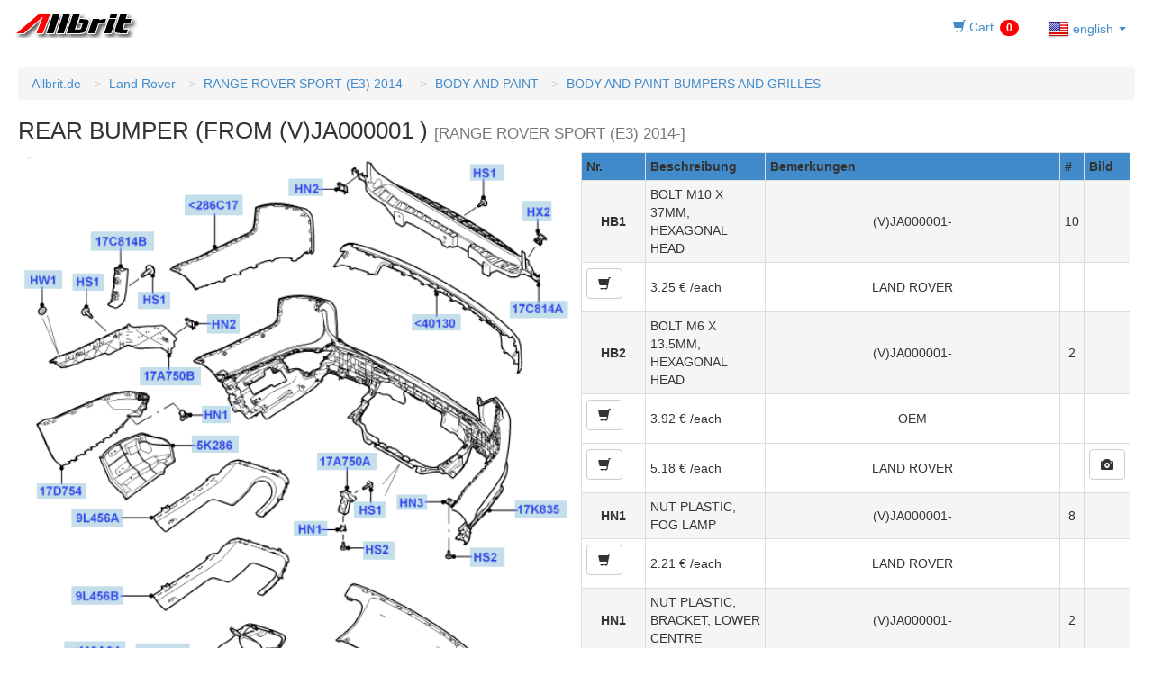

--- FILE ---
content_type: text/html;charset=UTF-8
request_url: https://allbrit.de/epc.cfm?PAGE=5011910B&CAR=TLX2013&SPRACHE=EN
body_size: 119929
content:

<!DOCTYPE HTML>
<html lang="EN">
<head>
    <meta charset="utf-8">
    <meta http-equiv="X-UA-Compatible" content="IE=edge">
    <!-- Bootstrap -->
    <link href="/css/bootstrap.min.css" rel="stylesheet"/>
    <!--[if lt IE 9]>
    <script src="https://cdnjs.cloudflare.com/ajax/libs/html5shiv/3.7.3/html5shiv.js"></script>
    <script src="https://oss.maxcdn.com/respond/1.4.2/respond.min.js"></script>
    <![endif]-->
    <meta name="robots" content="index, follow">
    <meta name="google-site-verification" content="HZyJmYbwTGVKXxfhraw8Y5DvfacOiN61ECJlMKoW_2s"/>
    <meta name="description" content="Allbrit Ersatzteile für RANGE ROVER SPORT (E3) 2014-">
    <meta name="keywords" content="Allbrit Shop für RANGE ROVER SPORT (E3) 2014-">
    <meta name="viewport" content="width=device-width, initial-scale=1">
    <link rel="icon" href="/favicon.ico" type="image/vnd.microsoft.icon">
    
    <link rel="shortcut icon" href="/favicon.ico" type="image/vnd.microsoft.icon">
    
    <script src="https://code.jquery.com/jquery-1.12.4.min.js" integrity="sha256-ZosEbRLbNQzLpnKIkEdrPv7lOy9C27hHQ+Xp8a4MxAQ=" crossorigin="anonymous"></script>
    <script src="https://maxcdn.bootstrapcdn.com/bootstrap/3.2.0/js/bootstrap.js"></script>
	<script src="/js/etk.js"></script>
    <title>REAR BUMPER (FROM (V)JA000001 ) - RANGE ROVER SPORT (E3) 2014-</title>
</head>
<body>


<nav class="navbar navbar-default navbar-static-top" style="background-color: #FFF; height: 55px;">
<div class="container" style="width: 100%;">
<a class="navbar-brand" href="https://allbrit.de">
<img alt='Allbrit.de logo' style="margin-top: 0px; margin-left: 10px; " src="/images/head_Allbrit.gif" />
</a>






<ul class="nav nav-pills" style="float: right; margin-top: 10px; margin-right: 10px; min-width: 70px;">
<li class="nav-item">
<a href="#" id="cart_button" data-SPRACHE="EN">
 
<span class="glyphicon glyphicon-shopping-cart"></span><span class="hidden-xs hidden-sm hidden-md"> Cart</span>

<span class="badge badge-danger" style="background-color: red; top:2px; display:;" id="cart_info">0</span>
</a>
</li>
<li class="dropdown">
<a class="dropdown-toggle" data-toggle="dropdown" href="#">
 
    <img alt="English" src="/images/flags/xen.png">
    <span style='height:24px; vertical-align: middle;'>  english</span>


<span class='caret'></span>
</a>
<ul class="dropdown-menu">
 
<li><a href="/epc.cfm?CAR=TLX2013&SPRACHE=DE&PAGE=5011910B"><img alt='deutsch' src='/images/flags/xde.png'>  deutsch</a></li>

<li><a href="/epc.cfm?CAR=TLX2013&SPRACHE=EN&PAGE=5011910B"><img alt='english' src='/images/flags/xen.png'>  english</a></li>

<li><a href="/epc.cfm?CAR=TLX2013&SPRACHE=ES&PAGE=5011910B"><img alt='español' src='/images/flags/xes.png'>  español</a></li>

<li><a href="/epc.cfm?CAR=TLX2013&SPRACHE=FR&PAGE=5011910B"><img alt='francaise' src='/images/flags/xfr.png'>  francaise</a></li>

<li><a href="/epc.cfm?CAR=TLX2013&SPRACHE=IT&PAGE=5011910B"><img alt='italiano' src='/images/flags/xit.png'>  italiano</a></li>

<li><a href="/epc.cfm?CAR=TLX2013&SPRACHE=JA&PAGE=5011910B"><img alt='日本語' src='/images/flags/xja.png'>  日本語</a></li>

<li><a href="/epc.cfm?CAR=TLX2013&SPRACHE=NL&PAGE=5011910B"><img alt='nederlands' src='/images/flags/xnl.png'>  nederlands</a></li>

<li><a href="/epc.cfm?CAR=TLX2013&SPRACHE=PT&PAGE=5011910B"><img alt='português' src='/images/flags/xpt.png'>  português</a></li>

<li><a href="/epc.cfm?CAR=TLX2013&SPRACHE=RU&PAGE=5011910B"><img alt='Русский' src='/images/flags/xru.png'>  Русский</a></li>

</ul>
</li>
</ul>

</div>
</nav>
<div id='cat_content' class='cat_content'>

<button class="btn btn-primary hidden-lg hidden-md hidden-sm btn-block" type="button" data-toggle="collapse" data-target="#collapseExample" aria-expanded="false" aria-controls="collapseExample">Navigation</button><div class="bread collapse" id="collapseExample">

<ol class="breadcrumb" id="breadcrumbs">
<li><a href='https://allbrit.de?SPRACHE=EN'>Allbrit.de</a></li>
<li class='active hidden-xs'><a href="https://allbrit.de/LR.cfm?SPRACHE=EN">Land Rover</a></li>
<li class='active hidden-lg hidden-md hidden-sm' style='display: block;'><a href="https://allbrit.de/LR.cfm?SPRACHE=EN">Land Rover</a></li>
<li class='active hidden-xs'><a href="https://allbrit.de/select.cfm?CAR=TLX2013&SPRACHE=EN">RANGE ROVER SPORT (E3) 2014-</a></li>
<li class='active hidden-lg hidden-md hidden-sm' style='display: block;'><a href="https://allbrit.de/select.cfm?CAR=TLX2013&SPRACHE=EN">RANGE ROVER SPORT (E3) 2014-</a></li>


<li class='active hidden-xs'><a href="https://allbrit.de/select.cfm?CAR=TLX2013&SPRACHE=EN&PAGE=5">BODY AND PAINT</a></li>
<li class='active hidden-lg hidden-md hidden-sm' style='display: block;'><a href="https://allbrit.de/select.cfm?CAR=TLX2013&SPRACHE=EN&PAGE=5">BODY AND PAINT</a></li>

<li class='active hidden-xs'><a href="https://allbrit.de/select.cfm?CAR=TLX2013&SPRACHE=EN&PAGE=50119">BODY AND PAINT BUMPERS AND GRILLES</a></li>
<li class='active hidden-lg hidden-md hidden-sm' style='display: block;'><a href="https://allbrit.de/select.cfm?CAR=TLX2013&SPRACHE=EN&PAGE=50119">BODY AND PAINT BUMPERS AND GRILLES</a></li>

</ol>

</div>



<h1 id='main_title' style='font-size: 26px; margin-top: 10px;'>REAR BUMPER (FROM (V)JA000001 ) <small>[RANGE ROVER SPORT (E3) 2014-]</small></h1>


<span id='svgspan' class='col-xs-48 col-sm-48 col-md-24' style='float: left; '>
<svg id="svgcode" version="1.1" xmlns="http://www.w3.org/2000/svg" xmlns:xlink="http://www.w3.org/1999/xlink" 
viewBox="0 0 539 749" >
<title>REAR BUMPER (FROM (V)JA000001 ) - RANGE ROVER SPORT (E3) 2014-</title>
<image style="vertical-align:top" xlink:href="/images/LRE/cat/fn/C027940002.png" src="/images/LRE/cat/fn/C027940002.png" height="749px" width="539px"></image>

<polygon 
id='map_286C17' 
points="159,42 216,42 216,62 159,62" opacity="0.4" 
fill="#6dadcb" 
style="cursor: pointer"; 
onmouseover="map_over('286C17')" 
onmouseout="map_disover('286C17')" 
onclick="scroll_to_part('286C17')" />

<polygon 
id='map_40130' 
points="382,159 430,159 430,175 382,175" opacity="0.4" 
fill="#6dadcb" 
style="cursor: pointer"; 
onmouseover="map_over('40130')" 
onmouseout="map_disover('40130')" 
onclick="scroll_to_part('40130')" />

<polygon 
id='map_413A04' 
points="41,480 101,480 101,499 41,499" opacity="0.4" 
fill="#6dadcb" 
style="cursor: pointer"; 
onmouseover="map_over('413A04')" 
onmouseout="map_disover('413A04')" 
onclick="scroll_to_part('413A04')" />

<polygon 
id='map_413A04' 
points="162,550 224,550 224,568 162,568" opacity="0.4" 
fill="#6dadcb" 
style="cursor: pointer"; 
onmouseover="map_over('413A04')" 
onmouseout="map_disover('413A04')" 
onclick="scroll_to_part('413A04')" />

<polygon 
id='map_16K262' 
points="422,653 470,653 470,671 422,671" opacity="0.4" 
fill="#6dadcb" 
style="cursor: pointer"; 
onmouseover="map_over('16K262')" 
onmouseout="map_disover('16K262')" 
onclick="scroll_to_part('16K262')" />

<polygon 
id='map_16K262' 
points="424,542 476,542 476,561 424,561" opacity="0.4" 
fill="#6dadcb" 
style="cursor: pointer"; 
onmouseover="map_over('16K262')" 
onmouseout="map_disover('16K262')" 
onclick="scroll_to_part('16K262')" />

<polygon 
id='map_17A750A' 
points="289,295 348,295 348,312 289,312" opacity="0.4" 
fill="#6dadcb" 
style="cursor: pointer"; 
onmouseover="map_over('17A750A')" 
onmouseout="map_disover('17A750A')" 
onclick="scroll_to_part('17A750A')" />

<polygon 
id='map_17A750B' 
points="115,211 175,211 175,229 115,229" opacity="0.4" 
fill="#6dadcb" 
style="cursor: pointer"; 
onmouseover="map_over('17A750B')" 
onmouseout="map_disover('17A750B')" 
onclick="scroll_to_part('17A750B')" />

<polygon 
id='map_17B862' 
points="50,622 103,622 103,641 50,641" opacity="0.4" 
fill="#6dadcb" 
style="cursor: pointer"; 
onmouseover="map_over('17B862')" 
onmouseout="map_disover('17B862')" 
onclick="scroll_to_part('17B862')" />

<polygon 
id='map_17C814A' 
points="478,146 535,146 535,163 478,163" opacity="0.4" 
fill="#6dadcb" 
style="cursor: pointer"; 
onmouseover="map_over('17C814A')" 
onmouseout="map_disover('17C814A')" 
onclick="scroll_to_part('17C814A')" />

<polygon 
id='map_17C814B' 
points="67,78 129,78 129,97 67,97" opacity="0.4" 
fill="#6dadcb" 
style="cursor: pointer"; 
onmouseover="map_over('17C814B')" 
onmouseout="map_disover('17C814B')" 
onclick="scroll_to_part('17C814B')" />

<polygon 
id='map_17D754' 
points="14,325 62,325 62,340 14,340" opacity="0.4" 
fill="#6dadcb" 
style="cursor: pointer"; 
onmouseover="map_over('17D754')" 
onmouseout="map_disover('17D754')" 
onclick="scroll_to_part('17D754')" />

<polygon 
id='map_17F846' 
points="238,671 290,671 290,688 238,688" opacity="0.4" 
fill="#6dadcb" 
style="cursor: pointer"; 
onmouseover="map_over('17F846')" 
onmouseout="map_disover('17F846')" 
onclick="scroll_to_part('17F846')" />

<polygon 
id='map_17K835' 
points="483,342 534,342 534,359 483,359" opacity="0.4" 
fill="#6dadcb" 
style="cursor: pointer"; 
onmouseover="map_over('17K835')" 
onmouseout="map_disover('17K835')" 
onclick="scroll_to_part('17K835')" />

<polygon 
id='map_19K809A' 
points="461,598 517,598 517,616 461,616" opacity="0.4" 
fill="#6dadcb" 
style="cursor: pointer"; 
onmouseover="map_over('19K809A')" 
onmouseout="map_disover('19K809A')" 
onclick="scroll_to_part('19K809A')" />

<polygon 
id='map_19K809B' 
points="466,489 520,489 520,507 466,507" opacity="0.4" 
fill="#6dadcb" 
style="cursor: pointer"; 
onmouseover="map_over('19K809B')" 
onmouseout="map_disover('19K809B')" 
onclick="scroll_to_part('19K809B')" />

<polygon 
id='map_5K286' 
points="166,278 212,278 212,295 166,295" opacity="0.4" 
fill="#6dadcb" 
style="cursor: pointer"; 
onmouseover="map_over('5K286')" 
onmouseout="map_disover('5K286')" 
onclick="scroll_to_part('5K286')" />

<polygon 
id='map_9L456A' 
points="48,350 98,350 98,368 48,368" opacity="0.4" 
fill="#6dadcb" 
style="cursor: pointer"; 
onmouseover="map_over('9L456A')" 
onmouseout="map_disover('9L456A')" 
onclick="scroll_to_part('9L456A')" />

<polygon 
id='map_9L456B' 
points="48,426 99,426 99,444 48,444" opacity="0.4" 
fill="#6dadcb" 
style="cursor: pointer"; 
onmouseover="map_over('9L456B')" 
onmouseout="map_disover('9L456B')" 
onclick="scroll_to_part('9L456B')" />

<polygon 
id='map_9L456C' 
points="111,482 164,482 164,500 111,500" opacity="0.4" 
fill="#6dadcb" 
style="cursor: pointer"; 
onmouseover="map_over('9L456C')" 
onmouseout="map_disover('9L456C')" 
onclick="scroll_to_part('9L456C')" />

<polygon 
id='map_HB1' 
points="202,661 233,661 233,678 202,678" opacity="0.4" 
fill="#6dadcb" 
style="cursor: pointer"; 
onmouseover="map_over('HB1')" 
onmouseout="map_disover('HB1')" 
onclick="scroll_to_part('HB1')" />

<polygon 
id='map_HB2' 
points="277,705 306,705 306,723 277,723" opacity="0.4" 
fill="#6dadcb" 
style="cursor: pointer"; 
onmouseover="map_over('HB2')" 
onmouseout="map_disover('HB2')" 
onclick="scroll_to_part('HB2')" />

<polygon 
id='map_HN1' 
points="176,249 204,249 204,266 176,266" opacity="0.4" 
fill="#6dadcb" 
style="cursor: pointer"; 
onmouseover="map_over('HN1')" 
onmouseout="map_disover('HN1')" 
onclick="scroll_to_part('HN1')" />

<polygon 
id='map_HN1' 
points="266,362 299,362 299,377 266,377" opacity="0.4" 
fill="#6dadcb" 
style="cursor: pointer"; 
onmouseover="map_over('HN1')" 
onmouseout="map_disover('HN1')" 
onclick="scroll_to_part('HN1')" />

<polygon 
id='map_HN2' 
points="181,159 213,159 213,178 181,178" opacity="0.4" 
fill="#6dadcb" 
style="cursor: pointer"; 
onmouseover="map_over('HN2')" 
onmouseout="map_disover('HN2')" 
onclick="scroll_to_part('HN2')" />

<polygon 
id='map_HN2' 
points="261,26 295,26 295,43 261,43" opacity="0.4" 
fill="#6dadcb" 
style="cursor: pointer"; 
onmouseover="map_over('HN2')" 
onmouseout="map_disover('HN2')" 
onclick="scroll_to_part('HN2')" />

<polygon 
id='map_HN3' 
points="367,336 397,336 397,351 367,351" opacity="0.4" 
fill="#6dadcb" 
style="cursor: pointer"; 
onmouseover="map_over('HN3')" 
onmouseout="map_disover('HN3')" 
onclick="scroll_to_part('HN3')" />

<polygon 
id='map_HS1' 
points="49,119 80,119 80,136 49,136" opacity="0.4" 
fill="#6dadcb" 
style="cursor: pointer"; 
onmouseover="map_over('HS1')" 
onmouseout="map_disover('HS1')" 
onclick="scroll_to_part('HS1')" />

<polygon 
id='map_HS1' 
points="113,137 145,137 145,154 113,154" opacity="0.4" 
fill="#6dadcb" 
style="cursor: pointer"; 
onmouseover="map_over('HS1')" 
onmouseout="map_disover('HS1')" 
onclick="scroll_to_part('HS1')" />

<polygon 
id='map_HS1' 
points="325,343 356,343 356,359 325,359" opacity="0.4" 
fill="#6dadcb" 
style="cursor: pointer"; 
onmouseover="map_over('HS1')" 
onmouseout="map_disover('HS1')" 
onclick="scroll_to_part('HS1')" />

<polygon 
id='map_HS1' 
points="439,12 472,12 472,28 439,28" opacity="0.4" 
fill="#6dadcb" 
style="cursor: pointer"; 
onmouseover="map_over('HS1')" 
onmouseout="map_disover('HS1')" 
onclick="scroll_to_part('HS1')" />

<polygon 
id='map_HS2' 
points="334,382 365,382 365,400 334,400" opacity="0.4" 
fill="#6dadcb" 
style="cursor: pointer"; 
onmouseover="map_over('HS2')" 
onmouseout="map_disover('HS2')" 
onclick="scroll_to_part('HS2')" />

<polygon 
id='map_HS2' 
points="439,388 473,388 473,407 439,407" opacity="0.4" 
fill="#6dadcb" 
style="cursor: pointer"; 
onmouseover="map_over('HS2')" 
onmouseout="map_disover('HS2')" 
onclick="scroll_to_part('HS2')" />

<polygon 
id='map_HW1' 
points="2,116 39,116 39,134 2,134" opacity="0.4" 
fill="#6dadcb" 
style="cursor: pointer"; 
onmouseover="map_over('HW1')" 
onmouseout="map_disover('HW1')" 
onclick="scroll_to_part('HW1')" />

<polygon 
id='map_HX1' 
points="75,662 106,662 106,679 75,679" opacity="0.4" 
fill="#6dadcb" 
style="cursor: pointer"; 
onmouseover="map_over('HX1')" 
onmouseout="map_disover('HX1')" 
onclick="scroll_to_part('HX1')" />

<polygon 
id='map_HX2' 
points="490,48 519,48 519,68 490,68" opacity="0.4" 
fill="#6dadcb" 
style="cursor: pointer"; 
onmouseover="map_over('HX2')" 
onmouseout="map_disover('HX2')" 
onclick="scroll_to_part('HX2')" />
  
</svg>
    

</span>

<div class='Ctree col-xs-48 col-sm-48 col-md-24' style='float: right;'>

<script>$(function(){$('[data-toggle="modal"]').tooltip()})</script>

<table class='sub_parts table table-bordered table-condensed'>			
    <tr style='background-color: #428bca;'>
	<th width="20">Nr.</th>
	
	<th>Beschreibung</th>
	<th>Bemerkungen</th>
	<th class='hidden-xs hidden-sm'>#</th>
	
	<th class='hidden-sm hidden-xs'>Bild</th>
	
	</tr>

    
    
    <tr data-part='part_HB1' class='one_part active' style='cursor:pointer;' onmouseout="map_disover2('HB1')" onmouseover="map_over2('HB1')" onClick="scroll_to_callout('HB1')">
    <td style="text-align:center; vertical-align:middle; font-weight:bold">HB1</td>
    
    <td style="vertical-align:middle; ">BOLT M10 X 37MM, HEXAGONAL HEAD </td>
    <td style="text-align:center; vertical-align:middle"> 
    (V)JA000001- 
    </td>
    <td class='hidden-xs hidden-sm' style="text-align:center; vertical-align:middle;">10</td>
    
   <td>
   
    
    
     </td>
     </tr>
     
<tr class="one_part">

<td>

<span title='1x into shopping basket' data-toggle='modal' aria-hidden='true' style='text-align:center; vertical-align:middle' class='btn btn-default glyphicon glyphicon-shopping-cart buycart' 
data-SKU="/CfADhz5LJE+DL/7Z+qv5g==" 
data-UOI="1" 
data-CAR="TLX2013" 
data-PAGE="5011910B" 
data-CALLOUT="HB1" 
data-SPRACHE="EN"
data-BRAND="LAND ROVER"
data-MATCHCODE="BOLT" 
></span>

</td>

<td style="vertical-align:middle;  ">3.25 &euro; /each</td>
<td  style="text-align:center; vertical-align:middle;"> LAND ROVER </td>
<td class="hidden-xs hidden-sm" style="text-align:center; vertical-align:middle;"></td>
   <td>
   
    
    
    
    
     </td>
</tr>

    <tr data-part='part_HB2' class='one_part active' style='cursor:pointer;' onmouseout="map_disover2('HB2')" onmouseover="map_over2('HB2')" onClick="scroll_to_callout('HB2')">
    <td style="text-align:center; vertical-align:middle; font-weight:bold">HB2</td>
    
    <td style="vertical-align:middle; ">BOLT M6 X 13.5MM, HEXAGONAL HEAD </td>
    <td style="text-align:center; vertical-align:middle"> 
    (V)JA000001- 
    </td>
    <td class='hidden-xs hidden-sm' style="text-align:center; vertical-align:middle;">2</td>
    
   <td>
   
    
    
     </td>
     </tr>
     
<tr class="one_part">

<td>

<span title='1x into shopping basket' data-toggle='modal' aria-hidden='true' style='text-align:center; vertical-align:middle' class='btn btn-default glyphicon glyphicon-shopping-cart buycart' 
data-SKU="6dJUoj5xkZ1//B/bxuFyxg==" 
data-UOI="1" 
data-CAR="TLX2013" 
data-PAGE="5011910B" 
data-CALLOUT="HB2" 
data-SPRACHE="EN"
data-BRAND="OEM"
data-MATCHCODE="BOLT" 
></span>

</td>

<td style="vertical-align:middle;  ">3.92 &euro; /each</td>
<td  style="text-align:center; vertical-align:middle;"> OEM </td>
<td class="hidden-xs hidden-sm" style="text-align:center; vertical-align:middle;"></td>
   <td>
   
    
    
    
    
     </td>
</tr>

<tr class="one_part">

<td>

<span title='1x into shopping basket' data-toggle='modal' aria-hidden='true' style='text-align:center; vertical-align:middle' class='btn btn-default glyphicon glyphicon-shopping-cart buycart' 
data-SKU="DToVkx03tK4G96tSRXpDvg==" 
data-UOI="1" 
data-CAR="TLX2013" 
data-PAGE="5011910B" 
data-CALLOUT="HB2" 
data-SPRACHE="EN"
data-BRAND="LAND ROVER"
data-MATCHCODE="BOLT" 
></span>

</td>

<td style="vertical-align:middle;  ">5.18 &euro; /each</td>
<td  style="text-align:center; vertical-align:middle;"> LAND ROVER </td>
<td class="hidden-xs hidden-sm" style="text-align:center; vertical-align:middle;"></td>
   <td>
   
    
    
    
    
    <span title='Foto' data-toggle='modal' data-target='#myModal' aria-hidden='true' 
    style='text-align:center; vertical-align:middle' 
    onclick='get_popup("EN","LR083229","photo")' 
    class='btn btn-default glyphicon glyphicon-camera'>
    </span>
    
     </td>
</tr>

    <tr data-part='part_HN1' class='one_part active' style='cursor:pointer;' onmouseout="map_disover2('HN1')" onmouseover="map_over2('HN1')" onClick="scroll_to_callout('HN1')">
    <td style="text-align:center; vertical-align:middle; font-weight:bold">HN1</td>
    
    <td style="vertical-align:middle; ">NUT PLASTIC, FOG LAMP </td>
    <td style="text-align:center; vertical-align:middle"> 
    (V)JA000001- 
    </td>
    <td class='hidden-xs hidden-sm' style="text-align:center; vertical-align:middle;">8</td>
    
   <td>
   
    
    
     </td>
     </tr>
     
<tr class="one_part">

<td>

<span title='10x into shopping basket' data-toggle='modal' aria-hidden='true' style='text-align:center; vertical-align:middle' class='btn btn-default glyphicon glyphicon-shopping-cart buycart' 
data-SKU="75aJt88tVr0b45pUWBa9AA==" 
data-UOI="10" 
data-CAR="TLX2013" 
data-PAGE="5011910B" 
data-CALLOUT="HN1" 
data-SPRACHE="EN"
data-BRAND="LAND ROVER"
data-MATCHCODE="NUT" 
></span>

</td>

<td style="vertical-align:middle;  ">2.21 &euro; /each</td>
<td  style="text-align:center; vertical-align:middle;"> LAND ROVER </td>
<td class="hidden-xs hidden-sm" style="text-align:center; vertical-align:middle;"></td>
   <td>
   
    
    
    
    
     </td>
</tr>

    <tr data-part='part_HN1' class='one_part active' style='cursor:pointer;' onmouseout="map_disover2('HN1')" onmouseover="map_over2('HN1')" onClick="scroll_to_callout('HN1')">
    <td style="text-align:center; vertical-align:middle; font-weight:bold">HN1</td>
    
    <td style="vertical-align:middle; ">NUT PLASTIC, BRACKET, LOWER CENTRE </td>
    <td style="text-align:center; vertical-align:middle"> 
    (V)JA000001- 
    </td>
    <td class='hidden-xs hidden-sm' style="text-align:center; vertical-align:middle;">2</td>
    
   <td>
   
    
    
     </td>
     </tr>
     
<tr class="one_part">

<td>

<span title='10x into shopping basket' data-toggle='modal' aria-hidden='true' style='text-align:center; vertical-align:middle' class='btn btn-default glyphicon glyphicon-shopping-cart buycart' 
data-SKU="75aJt88tVr0b45pUWBa9AA==" 
data-UOI="10" 
data-CAR="TLX2013" 
data-PAGE="5011910B" 
data-CALLOUT="HN1" 
data-SPRACHE="EN"
data-BRAND="LAND ROVER"
data-MATCHCODE="NUT" 
></span>

</td>

<td style="vertical-align:middle;  ">2.21 &euro; /each</td>
<td  style="text-align:center; vertical-align:middle;"> LAND ROVER </td>
<td class="hidden-xs hidden-sm" style="text-align:center; vertical-align:middle;"></td>
   <td>
   
    
    
    
    
     </td>
</tr>

    <tr data-part='part_HN2' class='one_part active' style='cursor:pointer;' onmouseout="map_disover2('HN2')" onmouseover="map_over2('HN2')" onClick="scroll_to_callout('HN2')">
    <td style="text-align:center; vertical-align:middle; font-weight:bold">HN2</td>
    
    <td style="vertical-align:middle; ">NUT NUT "U" SPRING, M6 X 0.7 - 4, BRACKET </td>
    <td style="text-align:center; vertical-align:middle"> 
    (V)JA000001- 
    </td>
    <td class='hidden-xs hidden-sm' style="text-align:center; vertical-align:middle;">2</td>
    
   <td>
   
    
    
     </td>
     </tr>
     
<tr class="one_part">

<td>

<span title='10x into shopping basket' data-toggle='modal' aria-hidden='true' style='text-align:center; vertical-align:middle' class='btn btn-default glyphicon glyphicon-shopping-cart buycart' 
data-SKU="k4abimumbpxCK81Qz4xkvw==" 
data-UOI="10" 
data-CAR="TLX2013" 
data-PAGE="5011910B" 
data-CALLOUT="HN2" 
data-SPRACHE="EN"
data-BRAND="LAND ROVER"
data-MATCHCODE="NUT" 
></span>

</td>

<td style="vertical-align:middle;  ">1.16 &euro; /each</td>
<td  style="text-align:center; vertical-align:middle;"> LAND ROVER </td>
<td class="hidden-xs hidden-sm" style="text-align:center; vertical-align:middle;"></td>
   <td>
   
    
    
    
    
     </td>
</tr>

    <tr data-part='part_HN2' class='one_part active' style='cursor:pointer;' onmouseout="map_disover2('HN2')" onmouseover="map_over2('HN2')" onClick="scroll_to_callout('HN2')">
    <td style="text-align:center; vertical-align:middle; font-weight:bold">HN2</td>
    
    <td style="vertical-align:middle; ">NUT NUT "U" SPRING, M6 X 0.7 - 4, UPPER CENTER </td>
    <td style="text-align:center; vertical-align:middle"> 
    (V)JA000001- 
    </td>
    <td class='hidden-xs hidden-sm' style="text-align:center; vertical-align:middle;">2</td>
    
   <td>
   
    
    
     </td>
     </tr>
     
<tr class="one_part">

<td>

<span title='10x into shopping basket' data-toggle='modal' aria-hidden='true' style='text-align:center; vertical-align:middle' class='btn btn-default glyphicon glyphicon-shopping-cart buycart' 
data-SKU="k4abimumbpxCK81Qz4xkvw==" 
data-UOI="10" 
data-CAR="TLX2013" 
data-PAGE="5011910B" 
data-CALLOUT="HN2" 
data-SPRACHE="EN"
data-BRAND="LAND ROVER"
data-MATCHCODE="NUT" 
></span>

</td>

<td style="vertical-align:middle;  ">1.16 &euro; /each</td>
<td  style="text-align:center; vertical-align:middle;"> LAND ROVER </td>
<td class="hidden-xs hidden-sm" style="text-align:center; vertical-align:middle;"></td>
   <td>
   
    
    
    
    
     </td>
</tr>

    <tr data-part='part_HN3' class='one_part active' style='cursor:pointer;' onmouseout="map_disover2('HN3')" onmouseover="map_over2('HN3')" onClick="scroll_to_callout('HN3')">
    <td style="text-align:center; vertical-align:middle; font-weight:bold">HN3</td>
    
    <td style="vertical-align:middle; ">NUT 4.8MM </td>
    <td style="text-align:center; vertical-align:middle"> 
    (V)JA000001- 
    </td>
    <td class='hidden-xs hidden-sm' style="text-align:center; vertical-align:middle;">2</td>
    
   <td>
   
    
    
     </td>
     </tr>
     
<tr class="one_part">

<td>

<span title='10x into shopping basket' data-toggle='modal' aria-hidden='true' style='text-align:center; vertical-align:middle' class='btn btn-default glyphicon glyphicon-shopping-cart buycart' 
data-SKU="cCkaKNolZigS6Ar2Uyk5KA==" 
data-UOI="10" 
data-CAR="TLX2013" 
data-PAGE="5011910B" 
data-CALLOUT="HN3" 
data-SPRACHE="EN"
data-BRAND="LAND ROVER"
data-MATCHCODE="NUT" 
></span>

</td>

<td style="vertical-align:middle;  ">3.76 &euro; /each</td>
<td  style="text-align:center; vertical-align:middle;"> LAND ROVER </td>
<td class="hidden-xs hidden-sm" style="text-align:center; vertical-align:middle;"></td>
   <td>
   
    
    
    
    
     </td>
</tr>

    <tr data-part='part_HS1' class='one_part active' style='cursor:pointer;' onmouseout="map_disover2('HS1')" onmouseover="map_over2('HS1')" onClick="scroll_to_callout('HS1')">
    <td style="text-align:center; vertical-align:middle; font-weight:bold">HS1</td>
    
    <td style="vertical-align:middle; ">SCREW M6 X 30MM, BOLT AND WASHER, BRACKET, UPPER BUMPER FIXING </td>
    <td style="text-align:center; vertical-align:middle"> 
    (V)JA000001- 
    </td>
    <td class='hidden-xs hidden-sm' style="text-align:center; vertical-align:middle;">4</td>
    
   <td>
   
    
    
    <span title='Foto' data-toggle='modal' data-target='#myModal' aria-hidden='true' 
    style='text-align:center; vertical-align:middle' 
    onclick='get_popup("EN","KYP500320","photo")' 
    class='btn btn-default glyphicon glyphicon-camera'>
    </span>
    
     </td>
     </tr>
     
<tr class="one_part">

<td>

<span title='1x into shopping basket' data-toggle='modal' aria-hidden='true' style='text-align:center; vertical-align:middle' class='btn btn-default glyphicon glyphicon-shopping-cart buycart' 
data-SKU="4IxhSETHbAkrazC7RXR+AQ==" 
data-UOI="1" 
data-CAR="TLX2013" 
data-PAGE="5011910B" 
data-CALLOUT="HS1" 
data-SPRACHE="EN"
data-BRAND="LAND ROVER"
data-MATCHCODE="SCREW" 
></span>

</td>

<td style="vertical-align:middle;  ">0.70 &euro; /each</td>
<td  style="text-align:center; vertical-align:middle;"> LAND ROVER </td>
<td class="hidden-xs hidden-sm" style="text-align:center; vertical-align:middle;"></td>
   <td>
   
    
    
    
    
    <span title='Foto' data-toggle='modal' data-target='#myModal' aria-hidden='true' 
    style='text-align:center; vertical-align:middle' 
    onclick='get_popup("EN","KYP500320","photo")' 
    class='btn btn-default glyphicon glyphicon-camera'>
    </span>
    
     </td>
</tr>

    <tr data-part='part_HS1' class='one_part active' style='cursor:pointer;' onmouseout="map_disover2('HS1')" onmouseover="map_over2('HS1')" onClick="scroll_to_callout('HS1')">
    <td style="text-align:center; vertical-align:middle; font-weight:bold">HS1</td>
    
    <td style="vertical-align:middle; ">SCREW M6 X 30MM, BOLT AND WASHER, BRACKET, LOWER CENTRE </td>
    <td style="text-align:center; vertical-align:middle"> 
    (V)JA000001- 
    </td>
    <td class='hidden-xs hidden-sm' style="text-align:center; vertical-align:middle;">2</td>
    
   <td>
   
    
    
    <span title='Foto' data-toggle='modal' data-target='#myModal' aria-hidden='true' 
    style='text-align:center; vertical-align:middle' 
    onclick='get_popup("EN","KYP500320","photo")' 
    class='btn btn-default glyphicon glyphicon-camera'>
    </span>
    
     </td>
     </tr>
     
<tr class="one_part">

<td>

<span title='1x into shopping basket' data-toggle='modal' aria-hidden='true' style='text-align:center; vertical-align:middle' class='btn btn-default glyphicon glyphicon-shopping-cart buycart' 
data-SKU="4IxhSETHbAkrazC7RXR+AQ==" 
data-UOI="1" 
data-CAR="TLX2013" 
data-PAGE="5011910B" 
data-CALLOUT="HS1" 
data-SPRACHE="EN"
data-BRAND="LAND ROVER"
data-MATCHCODE="SCREW" 
></span>

</td>

<td style="vertical-align:middle;  ">0.70 &euro; /each</td>
<td  style="text-align:center; vertical-align:middle;"> LAND ROVER </td>
<td class="hidden-xs hidden-sm" style="text-align:center; vertical-align:middle;"></td>
   <td>
   
    
    
    
    
    <span title='Foto' data-toggle='modal' data-target='#myModal' aria-hidden='true' 
    style='text-align:center; vertical-align:middle' 
    onclick='get_popup("EN","KYP500320","photo")' 
    class='btn btn-default glyphicon glyphicon-camera'>
    </span>
    
     </td>
</tr>

    <tr data-part='part_HS1' class='one_part active' style='cursor:pointer;' onmouseout="map_disover2('HS1')" onmouseover="map_over2('HS1')" onClick="scroll_to_callout('HS1')">
    <td style="text-align:center; vertical-align:middle; font-weight:bold">HS1</td>
    
    <td style="vertical-align:middle; ">SCREW M6 X 30MM, BOLT AND WASHER, BRACKET, SIDE </td>
    <td style="text-align:center; vertical-align:middle"> 
    (V)JA000001- 
    </td>
    <td class='hidden-xs hidden-sm' style="text-align:center; vertical-align:middle;">12</td>
    
   <td>
   
    
    
    <span title='Foto' data-toggle='modal' data-target='#myModal' aria-hidden='true' 
    style='text-align:center; vertical-align:middle' 
    onclick='get_popup("EN","KYP500320","photo")' 
    class='btn btn-default glyphicon glyphicon-camera'>
    </span>
    
     </td>
     </tr>
     
<tr class="one_part">

<td>

<span title='1x into shopping basket' data-toggle='modal' aria-hidden='true' style='text-align:center; vertical-align:middle' class='btn btn-default glyphicon glyphicon-shopping-cart buycart' 
data-SKU="4IxhSETHbAkrazC7RXR+AQ==" 
data-UOI="1" 
data-CAR="TLX2013" 
data-PAGE="5011910B" 
data-CALLOUT="HS1" 
data-SPRACHE="EN"
data-BRAND="LAND ROVER"
data-MATCHCODE="SCREW" 
></span>

</td>

<td style="vertical-align:middle;  ">0.70 &euro; /each</td>
<td  style="text-align:center; vertical-align:middle;"> LAND ROVER </td>
<td class="hidden-xs hidden-sm" style="text-align:center; vertical-align:middle;"></td>
   <td>
   
    
    
    
    
    <span title='Foto' data-toggle='modal' data-target='#myModal' aria-hidden='true' 
    style='text-align:center; vertical-align:middle' 
    onclick='get_popup("EN","KYP500320","photo")' 
    class='btn btn-default glyphicon glyphicon-camera'>
    </span>
    
     </td>
</tr>

    <tr data-part='part_HS1' class='one_part active' style='cursor:pointer;' onmouseout="map_disover2('HS1')" onmouseover="map_over2('HS1')" onClick="scroll_to_callout('HS1')">
    <td style="text-align:center; vertical-align:middle; font-weight:bold">HS1</td>
    
    <td style="vertical-align:middle; ">SCREW M6 X 30MM, BOLT AND WASHER, BRACKET, UPPER CENTER </td>
    <td style="text-align:center; vertical-align:middle"> 
    (V)JA000001- 
    </td>
    <td class='hidden-xs hidden-sm' style="text-align:center; vertical-align:middle;">3</td>
    
   <td>
   
    
    
    <span title='Foto' data-toggle='modal' data-target='#myModal' aria-hidden='true' 
    style='text-align:center; vertical-align:middle' 
    onclick='get_popup("EN","KYP500320","photo")' 
    class='btn btn-default glyphicon glyphicon-camera'>
    </span>
    
     </td>
     </tr>
     
<tr class="one_part">

<td>

<span title='1x into shopping basket' data-toggle='modal' aria-hidden='true' style='text-align:center; vertical-align:middle' class='btn btn-default glyphicon glyphicon-shopping-cart buycart' 
data-SKU="4IxhSETHbAkrazC7RXR+AQ==" 
data-UOI="1" 
data-CAR="TLX2013" 
data-PAGE="5011910B" 
data-CALLOUT="HS1" 
data-SPRACHE="EN"
data-BRAND="LAND ROVER"
data-MATCHCODE="SCREW" 
></span>

</td>

<td style="vertical-align:middle;  ">0.70 &euro; /each</td>
<td  style="text-align:center; vertical-align:middle;"> LAND ROVER </td>
<td class="hidden-xs hidden-sm" style="text-align:center; vertical-align:middle;"></td>
   <td>
   
    
    
    
    
    <span title='Foto' data-toggle='modal' data-target='#myModal' aria-hidden='true' 
    style='text-align:center; vertical-align:middle' 
    onclick='get_popup("EN","KYP500320","photo")' 
    class='btn btn-default glyphicon glyphicon-camera'>
    </span>
    
     </td>
</tr>

    <tr data-part='part_HS2' class='one_part active' style='cursor:pointer;' onmouseout="map_disover2('HS2')" onmouseover="map_over2('HS2')" onClick="scroll_to_callout('HS2')">
    <td style="text-align:center; vertical-align:middle; font-weight:bold">HS2</td>
    
    <td style="vertical-align:middle; ">SCREW M5 X 20MM, SELF TAPPING, BRACKET, LOWER CENTRE </td>
    <td style="text-align:center; vertical-align:middle"> 
    (V)JA000001- 
    </td>
    <td class='hidden-xs hidden-sm' style="text-align:center; vertical-align:middle;">2</td>
    
   <td>
   
    
    
    <span title='Foto' data-toggle='modal' data-target='#myModal' aria-hidden='true' 
    style='text-align:center; vertical-align:middle' 
    onclick='get_popup("EN","DYP100780","photo")' 
    class='btn btn-default glyphicon glyphicon-camera'>
    </span>
    
     </td>
     </tr>
     
<tr class="one_part">

<td>

<span title='1x into shopping basket' data-toggle='modal' aria-hidden='true' style='text-align:center; vertical-align:middle' class='btn btn-default glyphicon glyphicon-shopping-cart buycart' 
data-SKU="x+EXPJFYfaE/QF7MgBdirQ==" 
data-UOI="1" 
data-CAR="TLX2013" 
data-PAGE="5011910B" 
data-CALLOUT="HS2" 
data-SPRACHE="EN"
data-BRAND="LAND ROVER"
data-MATCHCODE="SCREW" 
></span>

</td>

<td style="vertical-align:middle;  ">2.55 &euro; /each</td>
<td  style="text-align:center; vertical-align:middle;"> LAND ROVER </td>
<td class="hidden-xs hidden-sm" style="text-align:center; vertical-align:middle;"></td>
   <td>
   
    
    
    
    
    <span title='Foto' data-toggle='modal' data-target='#myModal' aria-hidden='true' 
    style='text-align:center; vertical-align:middle' 
    onclick='get_popup("EN","LR106494","photo")' 
    class='btn btn-default glyphicon glyphicon-camera'>
    </span>
    
     </td>
</tr>

<tr class="one_part">

<td>

<span title='5x into shopping basket' data-toggle='modal' aria-hidden='true' style='text-align:center; vertical-align:middle' class='btn btn-default glyphicon glyphicon-shopping-cart buycart' 
data-SKU="McYAtq5TDdsl0HBiBgJc9g==" 
data-UOI="5" 
data-CAR="TLX2013" 
data-PAGE="5011910B" 
data-CALLOUT="HS2" 
data-SPRACHE="EN"
data-BRAND="MG ROVER"
data-MATCHCODE="SCREW" 
></span>

</td>

<td style="vertical-align:middle;  ">3.70 &euro; /each</td>
<td  style="text-align:center; vertical-align:middle;"> MG ROVER </td>
<td class="hidden-xs hidden-sm" style="text-align:center; vertical-align:middle;"></td>
   <td>
   
    
    
    
    
    <span title='Foto' data-toggle='modal' data-target='#myModal' aria-hidden='true' 
    style='text-align:center; vertical-align:middle' 
    onclick='get_popup("EN","DYP10035","photo")' 
    class='btn btn-default glyphicon glyphicon-camera'>
    </span>
    
     </td>
</tr>

<tr class="one_part">

<td>

<span title='5x into shopping basket' data-toggle='modal' aria-hidden='true' style='text-align:center; vertical-align:middle' class='btn btn-default glyphicon glyphicon-shopping-cart buycart' 
data-SKU="8GyT5EExnS4lfaExtuEJIQ==" 
data-UOI="5" 
data-CAR="TLX2013" 
data-PAGE="5011910B" 
data-CALLOUT="HS2" 
data-SPRACHE="EN"
data-BRAND="LAND ROVER"
data-MATCHCODE="SCREW" 
></span>

</td>

<td style="vertical-align:middle;  ">3.81 &euro; /each</td>
<td  style="text-align:center; vertical-align:middle;"> LAND ROVER </td>
<td class="hidden-xs hidden-sm" style="text-align:center; vertical-align:middle;"></td>
   <td>
   
    
    
    
    
    <span title='Foto' data-toggle='modal' data-target='#myModal' aria-hidden='true' 
    style='text-align:center; vertical-align:middle' 
    onclick='get_popup("EN","DYP10035L","photo")' 
    class='btn btn-default glyphicon glyphicon-camera'>
    </span>
    
     </td>
</tr>

    <tr data-part='part_HS2' class='one_part active' style='cursor:pointer;' onmouseout="map_disover2('HS2')" onmouseover="map_over2('HS2')" onClick="scroll_to_callout('HS2')">
    <td style="text-align:center; vertical-align:middle; font-weight:bold">HS2</td>
    
    <td style="vertical-align:middle; ">SCREW M5 X 20MM, SELF TAPPING, SIDE, BUMPER </td>
    <td style="text-align:center; vertical-align:middle"> 
    (V)JA000001- 
    </td>
    <td class='hidden-xs hidden-sm' style="text-align:center; vertical-align:middle;">2</td>
    
   <td>
   
    
    
    <span title='Foto' data-toggle='modal' data-target='#myModal' aria-hidden='true' 
    style='text-align:center; vertical-align:middle' 
    onclick='get_popup("EN","DYP100780","photo")' 
    class='btn btn-default glyphicon glyphicon-camera'>
    </span>
    
     </td>
     </tr>
     
<tr class="one_part">

<td>

<span title='1x into shopping basket' data-toggle='modal' aria-hidden='true' style='text-align:center; vertical-align:middle' class='btn btn-default glyphicon glyphicon-shopping-cart buycart' 
data-SKU="x+EXPJFYfaE/QF7MgBdirQ==" 
data-UOI="1" 
data-CAR="TLX2013" 
data-PAGE="5011910B" 
data-CALLOUT="HS2" 
data-SPRACHE="EN"
data-BRAND="LAND ROVER"
data-MATCHCODE="SCREW" 
></span>

</td>

<td style="vertical-align:middle;  ">2.55 &euro; /each</td>
<td  style="text-align:center; vertical-align:middle;"> LAND ROVER </td>
<td class="hidden-xs hidden-sm" style="text-align:center; vertical-align:middle;"></td>
   <td>
   
    
    
    
    
    <span title='Foto' data-toggle='modal' data-target='#myModal' aria-hidden='true' 
    style='text-align:center; vertical-align:middle' 
    onclick='get_popup("EN","LR106494","photo")' 
    class='btn btn-default glyphicon glyphicon-camera'>
    </span>
    
     </td>
</tr>

<tr class="one_part">

<td>

<span title='5x into shopping basket' data-toggle='modal' aria-hidden='true' style='text-align:center; vertical-align:middle' class='btn btn-default glyphicon glyphicon-shopping-cart buycart' 
data-SKU="McYAtq5TDdsl0HBiBgJc9g==" 
data-UOI="5" 
data-CAR="TLX2013" 
data-PAGE="5011910B" 
data-CALLOUT="HS2" 
data-SPRACHE="EN"
data-BRAND="MG ROVER"
data-MATCHCODE="SCREW" 
></span>

</td>

<td style="vertical-align:middle;  ">3.70 &euro; /each</td>
<td  style="text-align:center; vertical-align:middle;"> MG ROVER </td>
<td class="hidden-xs hidden-sm" style="text-align:center; vertical-align:middle;"></td>
   <td>
   
    
    
    
    
    <span title='Foto' data-toggle='modal' data-target='#myModal' aria-hidden='true' 
    style='text-align:center; vertical-align:middle' 
    onclick='get_popup("EN","DYP10035","photo")' 
    class='btn btn-default glyphicon glyphicon-camera'>
    </span>
    
     </td>
</tr>

<tr class="one_part">

<td>

<span title='5x into shopping basket' data-toggle='modal' aria-hidden='true' style='text-align:center; vertical-align:middle' class='btn btn-default glyphicon glyphicon-shopping-cart buycart' 
data-SKU="8GyT5EExnS4lfaExtuEJIQ==" 
data-UOI="5" 
data-CAR="TLX2013" 
data-PAGE="5011910B" 
data-CALLOUT="HS2" 
data-SPRACHE="EN"
data-BRAND="LAND ROVER"
data-MATCHCODE="SCREW" 
></span>

</td>

<td style="vertical-align:middle;  ">3.81 &euro; /each</td>
<td  style="text-align:center; vertical-align:middle;"> LAND ROVER </td>
<td class="hidden-xs hidden-sm" style="text-align:center; vertical-align:middle;"></td>
   <td>
   
    
    
    
    
    <span title='Foto' data-toggle='modal' data-target='#myModal' aria-hidden='true' 
    style='text-align:center; vertical-align:middle' 
    onclick='get_popup("EN","DYP10035L","photo")' 
    class='btn btn-default glyphicon glyphicon-camera'>
    </span>
    
     </td>
</tr>

    <tr data-part='part_HW1' class='one_part active' style='cursor:pointer;' onmouseout="map_disover2('HW1')" onmouseover="map_over2('HW1')" onClick="scroll_to_callout('HW1')">
    <td style="text-align:center; vertical-align:middle; font-weight:bold">HW1</td>
    
    <td style="vertical-align:middle; ">WASHER M12, BRACKET, SIDE </td>
    <td style="text-align:center; vertical-align:middle"> 
    (V)JA000001- 
    </td>
    <td class='hidden-xs hidden-sm' style="text-align:center; vertical-align:middle;">4</td>
    
   <td>
   
    
    
     </td>
     </tr>
     
<tr class="one_part">

<td>

<span title='1x into shopping basket' data-toggle='modal' aria-hidden='true' style='text-align:center; vertical-align:middle' class='btn btn-default glyphicon glyphicon-shopping-cart buycart' 
data-SKU="Aj46AWskNDPATYHd/tzhtg==" 
data-UOI="1" 
data-CAR="TLX2013" 
data-PAGE="5011910B" 
data-CALLOUT="HW1" 
data-SPRACHE="EN"
data-BRAND="LAND ROVER"
data-MATCHCODE="WASHER" 
></span>

</td>

<td style="vertical-align:middle;  ">4.03 &euro; /each</td>
<td  style="text-align:center; vertical-align:middle;"> LAND ROVER </td>
<td class="hidden-xs hidden-sm" style="text-align:center; vertical-align:middle;"></td>
   <td>
   
    
    
    
    
     </td>
</tr>

    <tr data-part='part_HX1' class='one_part active' style='cursor:pointer;' onmouseout="map_disover2('HX1')" onmouseover="map_over2('HX1')" onClick="scroll_to_callout('HX1')">
    <td style="text-align:center; vertical-align:middle; font-weight:bold">HX1</td>
    
    <td style="vertical-align:middle; ">RETAINER M10, NUT "U" SPRING </td>
    <td style="text-align:center; vertical-align:middle"> 
    (V)JA000001- 
    </td>
    <td class='hidden-xs hidden-sm' style="text-align:center; vertical-align:middle;">2</td>
    
   <td>
   
    
    
     </td>
     </tr>
     
<tr class="one_part">

<td>

<span title='1x into shopping basket' data-toggle='modal' aria-hidden='true' style='text-align:center; vertical-align:middle' class='btn btn-default glyphicon glyphicon-shopping-cart buycart' 
data-SKU="HKxOJFqkb96Pfy2QAgyFQw==" 
data-UOI="1" 
data-CAR="TLX2013" 
data-PAGE="5011910B" 
data-CALLOUT="HX1" 
data-SPRACHE="EN"
data-BRAND="LAND ROVER"
data-MATCHCODE="RETAINER" 
></span>

</td>

<td style="vertical-align:middle;  ">5.21 &euro; /each</td>
<td  style="text-align:center; vertical-align:middle;"> LAND ROVER </td>
<td class="hidden-xs hidden-sm" style="text-align:center; vertical-align:middle;"></td>
   <td>
   
    
    
    
    
     </td>
</tr>

    <tr data-part='part_HX2' class='one_part active' style='cursor:pointer;' onmouseout="map_disover2('HX2')" onmouseover="map_over2('HX2')" onClick="scroll_to_callout('HX2')">
    <td style="text-align:center; vertical-align:middle; font-weight:bold">HX2</td>
    
    <td style="vertical-align:middle; ">RETAINER 10 X 4 - 5, RIVET - PUSH PIN </td>
    <td style="text-align:center; vertical-align:middle"> 
    (V)JA000001- 
    </td>
    <td class='hidden-xs hidden-sm' style="text-align:center; vertical-align:middle;">2</td>
    
   <td>
   
    
    
    <span title='Foto' data-toggle='modal' data-target='#myModal' aria-hidden='true' 
    style='text-align:center; vertical-align:middle' 
    onclick='get_popup("EN","LR005896","photo")' 
    class='btn btn-default glyphicon glyphicon-camera'>
    </span>
    
     </td>
     </tr>
     
<tr class="one_part">

<td>

<span title='1x into shopping basket' data-toggle='modal' aria-hidden='true' style='text-align:center; vertical-align:middle' class='btn btn-default glyphicon glyphicon-shopping-cart buycart' 
data-SKU="Zd8ztuj8p+cvSiMHwN0TzQ==" 
data-UOI="1" 
data-CAR="TLX2013" 
data-PAGE="5011910B" 
data-CALLOUT="HX2" 
data-SPRACHE="EN"
data-BRAND="LAND ROVER"
data-MATCHCODE="RETAINER" 
></span>

</td>

<td style="vertical-align:middle;  ">1.71 &euro; /each</td>
<td  style="text-align:center; vertical-align:middle;"> LAND ROVER </td>
<td class="hidden-xs hidden-sm" style="text-align:center; vertical-align:middle;"></td>
   <td>
   
    
    
    
    
    <span title='Foto' data-toggle='modal' data-target='#myModal' aria-hidden='true' 
    style='text-align:center; vertical-align:middle' 
    onclick='get_popup("EN","LR005896","photo")' 
    class='btn btn-default glyphicon glyphicon-camera'>
    </span>
    
     </td>
</tr>

    <tr data-part='part_5K286' class='one_part active' style='cursor:pointer;' onmouseout="map_disover2('5K286')" onmouseover="map_over2('5K286')" onClick="scroll_to_callout('5K286')">
    <td style="text-align:center; vertical-align:middle; font-weight:bold">5K286</td>
    
    <td style="vertical-align:middle; ">HEAT SHIELD RH, ONE SIDE DUAL EXHAUST </td>
    <td style="text-align:center; vertical-align:middle"> 
    2.0L I4 DSL HIGH DOHC AJ200<br> (V)JA000001- 
    </td>
    <td class='hidden-xs hidden-sm' style="text-align:center; vertical-align:middle;">1</td>
    
   <td>
   
    
    
     </td>
     </tr>
     
<tr class="one_part">

<td>

<span title='1x into shopping basket' data-toggle='modal' aria-hidden='true' style='text-align:center; vertical-align:middle' class='btn btn-default glyphicon glyphicon-shopping-cart buycart' 
data-SKU="9gfHdWxJ94b5Swj75Txh/g==" 
data-UOI="1" 
data-CAR="TLX2013" 
data-PAGE="5011910B" 
data-CALLOUT="5K286" 
data-SPRACHE="EN"
data-BRAND="LAND ROVER"
data-MATCHCODE="HEAT SHIELD" 
></span>

</td>

<td style="vertical-align:middle;  ">110.00 &euro; /each</td>
<td  style="text-align:center; vertical-align:middle;"> LAND ROVER </td>
<td class="hidden-xs hidden-sm" style="text-align:center; vertical-align:middle;"></td>
   <td>
   
    
    
    
    
     </td>
</tr>

    <tr data-part='part_5K286' class='one_part active' style='cursor:pointer;' onmouseout="map_disover2('5K286')" onmouseover="map_over2('5K286')" onClick="scroll_to_callout('5K286')">
    <td style="text-align:center; vertical-align:middle; font-weight:bold">5K286</td>
    
    <td style="vertical-align:middle; ">HEAT SHIELD LH, TWO SIDES SINGLE EXHAUST </td>
    <td style="text-align:center; vertical-align:middle"> 
    2.0L I4 HIGH DOHC AJ200 PETROL<br> (V)JA000001- 
    </td>
    <td class='hidden-xs hidden-sm' style="text-align:center; vertical-align:middle;">1</td>
    
   <td>
   
    
    
     </td>
     </tr>
     
<tr class="one_part">

<td>

<span title='1x into shopping basket' data-toggle='modal' aria-hidden='true' style='text-align:center; vertical-align:middle' class='btn btn-default glyphicon glyphicon-shopping-cart buycart' 
data-SKU="l3x31PPaVX69WmYzKW24UQ==" 
data-UOI="1" 
data-CAR="TLX2013" 
data-PAGE="5011910B" 
data-CALLOUT="5K286" 
data-SPRACHE="EN"
data-BRAND="LAND ROVER"
data-MATCHCODE="HEAT SHIELD" 
></span>

</td>

<td style="vertical-align:middle;  ">118.10 &euro; /each</td>
<td  style="text-align:center; vertical-align:middle;"> LAND ROVER </td>
<td class="hidden-xs hidden-sm" style="text-align:center; vertical-align:middle;"></td>
   <td>
   
    
    
    
    
     </td>
</tr>

    <tr data-part='part_5K286' class='one_part active' style='cursor:pointer;' onmouseout="map_disover2('5K286')" onmouseover="map_over2('5K286')" onClick="scroll_to_callout('5K286')">
    <td style="text-align:center; vertical-align:middle; font-weight:bold">5K286</td>
    
    <td style="vertical-align:middle; ">HEAT SHIELD RH, TWO SIDES SINGLE EXHAUST </td>
    <td style="text-align:center; vertical-align:middle"> 
    2.0L I4 HIGH DOHC AJ200 PETROL<br> (V)JA000001- 
    </td>
    <td class='hidden-xs hidden-sm' style="text-align:center; vertical-align:middle;">1</td>
    
   <td>
   
    
    
     </td>
     </tr>
     
<tr class="one_part">

<td>

<span title='1x into shopping basket' data-toggle='modal' aria-hidden='true' style='text-align:center; vertical-align:middle' class='btn btn-default glyphicon glyphicon-shopping-cart buycart' 
data-SKU="9gfHdWxJ94b5Swj75Txh/g==" 
data-UOI="1" 
data-CAR="TLX2013" 
data-PAGE="5011910B" 
data-CALLOUT="5K286" 
data-SPRACHE="EN"
data-BRAND="LAND ROVER"
data-MATCHCODE="HEAT SHIELD" 
></span>

</td>

<td style="vertical-align:middle;  ">110.00 &euro; /each</td>
<td  style="text-align:center; vertical-align:middle;"> LAND ROVER </td>
<td class="hidden-xs hidden-sm" style="text-align:center; vertical-align:middle;"></td>
   <td>
   
    
    
    
    
     </td>
</tr>

    <tr data-part='part_5K286' class='one_part active' style='cursor:pointer;' onmouseout="map_disover2('5K286')" onmouseover="map_over2('5K286')" onClick="scroll_to_callout('5K286')">
    <td style="text-align:center; vertical-align:middle; font-weight:bold">5K286</td>
    
    <td style="vertical-align:middle; ">HEAT SHIELD RH, TWO SIDES INTEGRATED EXHAUST </td>
    <td style="text-align:center; vertical-align:middle"> 
    4.4L DOHC DITC V8 DIESEL 260PS, 3.0L DOHC GDI SC V6 PETROL, 3.0 V6 D GEN2 TWIN TURBO, 3.0 V6 D LOW MT ROW, 3.0 V6 D GEN2 MONO TURBO, 2.0L AJ200P HI PHEV, 5.0 PETROL AJ133 DOHC CDA<br> (V)JA000001- 
    </td>
    <td class='hidden-xs hidden-sm' style="text-align:center; vertical-align:middle;">1</td>
    
   <td>
   
    
    
     </td>
     </tr>
     
<tr class="one_part">

<td>

<span title='1x into shopping basket' data-toggle='modal' aria-hidden='true' style='text-align:center; vertical-align:middle' class='btn btn-default glyphicon glyphicon-shopping-cart buycart' 
data-SKU="JEYgLtIV2EWReZ3kUzaziA==" 
data-UOI="1" 
data-CAR="TLX2013" 
data-PAGE="5011910B" 
data-CALLOUT="5K286" 
data-SPRACHE="EN"
data-BRAND="LAND ROVER"
data-MATCHCODE="HEAT SHIELD" 
></span>

</td>

<td style="vertical-align:middle;  ">110.00 &euro; /each</td>
<td  style="text-align:center; vertical-align:middle;"> LAND ROVER </td>
<td class="hidden-xs hidden-sm" style="text-align:center; vertical-align:middle;"></td>
   <td>
   
    
    
    
    
     </td>
</tr>

    <tr data-part='part_5K286' class='one_part active' style='cursor:pointer;' onmouseout="map_disover2('5K286')" onmouseover="map_over2('5K286')" onClick="scroll_to_callout('5K286')">
    <td style="text-align:center; vertical-align:middle; font-weight:bold">5K286</td>
    
    <td style="vertical-align:middle; ">HEAT SHIELD LH, TWO SIDES INTEGRATED EXHAUST </td>
    <td style="text-align:center; vertical-align:middle"> 
    4.4L DOHC DITC V8 DIESEL 260PS, 3.0L DOHC GDI SC V6 PETROL, 3.0 V6 D GEN2 TWIN TURBO, 3.0 V6 D LOW MT ROW, 3.0 V6 D GEN2 MONO TURBO, 2.0L AJ200P HI PHEV, 5.0 PETROL AJ133 DOHC CDA<br> (V)JA000001- 
    </td>
    <td class='hidden-xs hidden-sm' style="text-align:center; vertical-align:middle;">1</td>
    
   <td>
   
    
    
     </td>
     </tr>
     
<tr class="one_part">

<td>

<span title='1x into shopping basket' data-toggle='modal' aria-hidden='true' style='text-align:center; vertical-align:middle' class='btn btn-default glyphicon glyphicon-shopping-cart buycart' 
data-SKU="23eRtn0XR21dCgiNRExUpw==" 
data-UOI="1" 
data-CAR="TLX2013" 
data-PAGE="5011910B" 
data-CALLOUT="5K286" 
data-SPRACHE="EN"
data-BRAND="LAND ROVER"
data-MATCHCODE="HEAT SHIELD" 
></span>

</td>

<td style="vertical-align:middle;  ">118.10 &euro; /each</td>
<td  style="text-align:center; vertical-align:middle;"> LAND ROVER </td>
<td class="hidden-xs hidden-sm" style="text-align:center; vertical-align:middle;"></td>
   <td>
   
    
    
    
    
     </td>
</tr>

    <tr data-part='part_16K262' class='one_part active' style='cursor:pointer;' onmouseout="map_disover2('16K262')" onmouseover="map_over2('16K262')" onClick="scroll_to_callout('16K262')">
    <td style="text-align:center; vertical-align:middle; font-weight:bold">16K262</td>
    
    <td style="vertical-align:middle; ">CLIP 1/4 TURN CLICK TYPE </td>
    <td style="text-align:center; vertical-align:middle"> 
    (V)JA000001- 
    </td>
    <td class='hidden-xs hidden-sm' style="text-align:center; vertical-align:middle;">1</td>
    
   <td>
   
    
    
    <span title='Foto' data-toggle='modal' data-target='#myModal' aria-hidden='true' 
    style='text-align:center; vertical-align:middle' 
    onclick='get_popup("EN","LR012844","photo")' 
    class='btn btn-default glyphicon glyphicon-camera'>
    </span>
    
     </td>
     </tr>
     
<tr class="one_part">

<td>

<span title='1x into shopping basket' data-toggle='modal' aria-hidden='true' style='text-align:center; vertical-align:middle' class='btn btn-default glyphicon glyphicon-shopping-cart buycart' 
data-SKU="U/oq3QJgn5s9pppZBNlsxw==" 
data-UOI="1" 
data-CAR="TLX2013" 
data-PAGE="5011910B" 
data-CALLOUT="16K262" 
data-SPRACHE="EN"
data-BRAND="BRITPART"
data-MATCHCODE="CLIP" 
></span>

</td>

<td style="vertical-align:middle;  ">3.25 &euro; /each</td>
<td  style="text-align:center; vertical-align:middle;"> BRITPART </td>
<td class="hidden-xs hidden-sm" style="text-align:center; vertical-align:middle;"></td>
   <td>
   
    
    
    
    
    <span title='Foto' data-toggle='modal' data-target='#myModal' aria-hidden='true' 
    style='text-align:center; vertical-align:middle' 
    onclick='get_popup("EN","LR012844Z","photo")' 
    class='btn btn-default glyphicon glyphicon-camera'>
    </span>
    
     </td>
</tr>

<tr class="one_part">

<td>

<span title='1x into shopping basket' data-toggle='modal' aria-hidden='true' style='text-align:center; vertical-align:middle' class='btn btn-default glyphicon glyphicon-shopping-cart buycart' 
data-SKU="ScYmKKqq9j1LyCjc84IZzg==" 
data-UOI="1" 
data-CAR="TLX2013" 
data-PAGE="5011910B" 
data-CALLOUT="16K262" 
data-SPRACHE="EN"
data-BRAND="LAND ROVER"
data-MATCHCODE="CLIP" 
></span>

</td>

<td style="vertical-align:middle;  ">4.06 &euro; /each</td>
<td  style="text-align:center; vertical-align:middle;"> LAND ROVER </td>
<td class="hidden-xs hidden-sm" style="text-align:center; vertical-align:middle;"></td>
   <td>
   
    
    
    
    
    <span title='Foto' data-toggle='modal' data-target='#myModal' aria-hidden='true' 
    style='text-align:center; vertical-align:middle' 
    onclick='get_popup("EN","LR012844","photo")' 
    class='btn btn-default glyphicon glyphicon-camera'>
    </span>
    
     </td>
</tr>

    <tr data-part='part_17B862' class='one_part active' style='cursor:pointer;' onmouseout="map_disover2('17B862')" onmouseover="map_over2('17B862')" onClick="scroll_to_callout('17B862')">
    <td style="text-align:center; vertical-align:middle; font-weight:bold">17B862</td>
    
    <td style="vertical-align:middle; ">REINFORCEMENT </td>
    <td style="text-align:center; vertical-align:middle"> 
    LESS TRAILER TOWING HITCH<br> (V)JA000001- 
    </td>
    <td class='hidden-xs hidden-sm' style="text-align:center; vertical-align:middle;">1</td>
    
   <td>
   
    
    
     </td>
     </tr>
     
<tr class="one_part">

<td>

<span title='1x into shopping basket' data-toggle='modal' aria-hidden='true' style='text-align:center; vertical-align:middle' class='btn btn-default glyphicon glyphicon-shopping-cart buycart' 
data-SKU="w1B2XL/i8iz8ND7Z4KJrRA==" 
data-UOI="1" 
data-CAR="TLX2013" 
data-PAGE="5011910B" 
data-CALLOUT="17B862" 
data-SPRACHE="EN"
data-BRAND="LAND ROVER"
data-MATCHCODE="REINFORCEMENT" 
></span>

</td>

<td style="vertical-align:middle;  ">543.04 &euro; /each</td>
<td  style="text-align:center; vertical-align:middle;"> LAND ROVER </td>
<td class="hidden-xs hidden-sm" style="text-align:center; vertical-align:middle;"></td>
   <td>
   
    
    
    
    
     </td>
</tr>

    <tr data-part='part_17D754' class='one_part active' style='cursor:pointer;' onmouseout="map_disover2('17D754')" onmouseover="map_over2('17D754')" onClick="scroll_to_callout('17D754')">
    <td style="text-align:center; vertical-align:middle; font-weight:bold">17D754</td>
    
    <td style="vertical-align:middle; ">INSERT RH, PRIMED </td>
    <td style="text-align:center; vertical-align:middle"> 
    LESS PARK SIDE GUARD<br> (V)JA000001- 
    </td>
    <td class='hidden-xs hidden-sm' style="text-align:center; vertical-align:middle;">1</td>
    
   <td>
   
    
    
     </td>
     </tr>
     
<tr class="one_part">

<td>

<span title='1x into shopping basket' data-toggle='modal' aria-hidden='true' style='text-align:center; vertical-align:middle' class='btn btn-default glyphicon glyphicon-shopping-cart buycart' 
data-SKU="uDOYRyiEpD+6AsRMMQfQ9A==" 
data-UOI="1" 
data-CAR="TLX2013" 
data-PAGE="5011910B" 
data-CALLOUT="17D754" 
data-SPRACHE="EN"
data-BRAND="LAND ROVER"
data-MATCHCODE="INSERT" 
></span>

</td>

<td style="vertical-align:middle;  ">187.80 &euro; /each</td>
<td  style="text-align:center; vertical-align:middle;"> LAND ROVER </td>
<td class="hidden-xs hidden-sm" style="text-align:center; vertical-align:middle;"></td>
   <td>
   
    
    
    
    
     </td>
</tr>

    <tr data-part='part_17D754' class='one_part active' style='cursor:pointer;' onmouseout="map_disover2('17D754')" onmouseover="map_over2('17D754')" onClick="scroll_to_callout('17D754')">
    <td style="text-align:center; vertical-align:middle; font-weight:bold">17D754</td>
    
    <td style="vertical-align:middle; ">INSERT LH, PRIMED </td>
    <td style="text-align:center; vertical-align:middle"> 
    LESS PARK SIDE GUARD<br> (V)JA000001- 
    </td>
    <td class='hidden-xs hidden-sm' style="text-align:center; vertical-align:middle;">1</td>
    
   <td>
   
    
    
     </td>
     </tr>
     
<tr class="one_part">

<td>

<span title='1x into shopping basket' data-toggle='modal' aria-hidden='true' style='text-align:center; vertical-align:middle' class='btn btn-default glyphicon glyphicon-shopping-cart buycart' 
data-SKU="OEiW+Df0p+QfksIONPiE9w==" 
data-UOI="1" 
data-CAR="TLX2013" 
data-PAGE="5011910B" 
data-CALLOUT="17D754" 
data-SPRACHE="EN"
data-BRAND="LAND ROVER"
data-MATCHCODE="INSERT" 
></span>

</td>

<td style="vertical-align:middle;  ">187.80 &euro; /each</td>
<td  style="text-align:center; vertical-align:middle;"> LAND ROVER </td>
<td class="hidden-xs hidden-sm" style="text-align:center; vertical-align:middle;"></td>
   <td>
   
    
    
    
    
     </td>
</tr>

    <tr data-part='part_17D754' class='one_part active' style='cursor:pointer;' onmouseout="map_disover2('17D754')" onmouseover="map_over2('17D754')" onClick="scroll_to_callout('17D754')">
    <td style="text-align:center; vertical-align:middle; font-weight:bold">17D754</td>
    
    <td style="vertical-align:middle; ">INSERT RH, PRIMED </td>
    <td style="text-align:center; vertical-align:middle"> 
    WITH PARK SIDE FLANK GUARD<br> (V)JA000001- 
    </td>
    <td class='hidden-xs hidden-sm' style="text-align:center; vertical-align:middle;">1</td>
    
   <td>
   
    
    
     </td>
     </tr>
     
<tr class="one_part">

<td>

<span title='1x into shopping basket' data-toggle='modal' aria-hidden='true' style='text-align:center; vertical-align:middle' class='btn btn-default glyphicon glyphicon-shopping-cart buycart' 
data-SKU="+xrqcZPt5Ui8dgfGD/FBkA==" 
data-UOI="1" 
data-CAR="TLX2013" 
data-PAGE="5011910B" 
data-CALLOUT="17D754" 
data-SPRACHE="EN"
data-BRAND="LAND ROVER"
data-MATCHCODE="INSERT" 
></span>

</td>

<td style="vertical-align:middle;  ">170.49 &euro; /each</td>
<td  style="text-align:center; vertical-align:middle;"> LAND ROVER </td>
<td class="hidden-xs hidden-sm" style="text-align:center; vertical-align:middle;"></td>
   <td>
   
    
    
    
    
     </td>
</tr>

    <tr data-part='part_17D754' class='one_part active' style='cursor:pointer;' onmouseout="map_disover2('17D754')" onmouseover="map_over2('17D754')" onClick="scroll_to_callout('17D754')">
    <td style="text-align:center; vertical-align:middle; font-weight:bold">17D754</td>
    
    <td style="vertical-align:middle; ">INSERT LH, PRIMED </td>
    <td style="text-align:center; vertical-align:middle"> 
    WITH PARK SIDE FLANK GUARD<br> (V)JA000001- 
    </td>
    <td class='hidden-xs hidden-sm' style="text-align:center; vertical-align:middle;">1</td>
    
   <td>
   
    
    
     </td>
     </tr>
     
<tr class="one_part">

<td>

<span title='1x into shopping basket' data-toggle='modal' aria-hidden='true' style='text-align:center; vertical-align:middle' class='btn btn-default glyphicon glyphicon-shopping-cart buycart' 
data-SKU="cP4epZi2klnY4VspgPs+CQ==" 
data-UOI="1" 
data-CAR="TLX2013" 
data-PAGE="5011910B" 
data-CALLOUT="17D754" 
data-SPRACHE="EN"
data-BRAND="LAND ROVER"
data-MATCHCODE="INSERT" 
></span>

</td>

<td style="vertical-align:middle;  ">298.48 &euro; /each</td>
<td  style="text-align:center; vertical-align:middle;"> LAND ROVER </td>
<td class="hidden-xs hidden-sm" style="text-align:center; vertical-align:middle;"></td>
   <td>
   
    
    
    
    
     </td>
</tr>

    <tr data-part='part_17F846' class='one_part active' style='cursor:pointer;' onmouseout="map_disover2('17F846')" onmouseover="map_over2('17F846')" onClick="scroll_to_callout('17F846')">
    <td style="text-align:center; vertical-align:middle; font-weight:bold">17F846</td>
    
    <td style="vertical-align:middle; ">UNDERTRAY - TOWBAR </td>
    <td style="text-align:center; vertical-align:middle"> 
    LESS TRAILER TOWING HITCH<br> (V)JA000001- 
    </td>
    <td class='hidden-xs hidden-sm' style="text-align:center; vertical-align:middle;">1</td>
    
   <td>
   
    
    
     </td>
     </tr>
     
<tr class="one_part">

<td>

<span title='1x into shopping basket' data-toggle='modal' aria-hidden='true' style='text-align:center; vertical-align:middle' class='btn btn-default glyphicon glyphicon-shopping-cart buycart' 
data-SKU="rlvg5dMP/tjJCfBxmCUHag==" 
data-UOI="1" 
data-CAR="TLX2013" 
data-PAGE="5011910B" 
data-CALLOUT="17F846" 
data-SPRACHE="EN"
data-BRAND="LAND ROVER"
data-MATCHCODE="UNDERTRAY - TOWBAR" 
></span>

</td>

<td style="vertical-align:middle;  ">200.20 &euro; /each</td>
<td  style="text-align:center; vertical-align:middle;"> LAND ROVER </td>
<td class="hidden-xs hidden-sm" style="text-align:center; vertical-align:middle;"></td>
   <td>
   
    
    
    
    
     </td>
</tr>

    <tr data-part='part_17F846' class='one_part active' style='cursor:pointer;' onmouseout="map_disover2('17F846')" onmouseover="map_over2('17F846')" onClick="scroll_to_callout('17F846')">
    <td style="text-align:center; vertical-align:middle; font-weight:bold">17F846</td>
    
    <td style="vertical-align:middle; ">UNDERTRAY - TOWBAR </td>
    <td style="text-align:center; vertical-align:middle"> 
    TOW HITCH ELEC DEPLOYABLE SWAN NECK<br> (V)JA000001- 
    </td>
    <td class='hidden-xs hidden-sm' style="text-align:center; vertical-align:middle;">1</td>
    
   <td>
   
    
    
     </td>
     </tr>
     
<tr class="one_part">

<td>

<span title='1x into shopping basket' data-toggle='modal' aria-hidden='true' style='text-align:center; vertical-align:middle' class='btn btn-default glyphicon glyphicon-shopping-cart buycart' 
data-SKU="rlvg5dMP/tjJCfBxmCUHag==" 
data-UOI="1" 
data-CAR="TLX2013" 
data-PAGE="5011910B" 
data-CALLOUT="17F846" 
data-SPRACHE="EN"
data-BRAND="LAND ROVER"
data-MATCHCODE="UNDERTRAY - TOWBAR" 
></span>

</td>

<td style="vertical-align:middle;  ">200.20 &euro; /each</td>
<td  style="text-align:center; vertical-align:middle;"> LAND ROVER </td>
<td class="hidden-xs hidden-sm" style="text-align:center; vertical-align:middle;"></td>
   <td>
   
    
    
    
    
     </td>
</tr>

    <tr data-part='part_17F846' class='one_part active' style='cursor:pointer;' onmouseout="map_disover2('17F846')" onmouseover="map_over2('17F846')" onClick="scroll_to_callout('17F846')">
    <td style="text-align:center; vertical-align:middle; font-weight:bold">17F846</td>
    
    <td style="vertical-align:middle; ">UNDERTRAY - TOWBAR </td>
    <td style="text-align:center; vertical-align:middle"> 
    TOW HITCH RECEIVER 12 PIN ELEC, TOW HITCH RECEIVER NAS, TOW HITCH MULTI HEIGHT SWAN NECK<br> (V)JA000001- 
    </td>
    <td class='hidden-xs hidden-sm' style="text-align:center; vertical-align:middle;">1</td>
    
   <td>
   
    
    
     </td>
     </tr>
     
<tr class="one_part">

<td>

<span title='1x into shopping basket' data-toggle='modal' aria-hidden='true' style='text-align:center; vertical-align:middle' class='btn btn-default glyphicon glyphicon-shopping-cart buycart' 
data-SKU="6q8H1rx+VdvFk2PHikTFIg==" 
data-UOI="1" 
data-CAR="TLX2013" 
data-PAGE="5011910B" 
data-CALLOUT="17F846" 
data-SPRACHE="EN"
data-BRAND="LAND ROVER"
data-MATCHCODE="UNDERTRAY - TOWBAR" 
></span>

</td>

<td style="vertical-align:middle;  ">160.04 &euro; /each</td>
<td  style="text-align:center; vertical-align:middle;"> LAND ROVER </td>
<td class="hidden-xs hidden-sm" style="text-align:center; vertical-align:middle;"></td>
   <td>
   
    
    
    
    
     </td>
</tr>

    <tr data-part='part_17K835' class='one_part active' style='cursor:pointer;' onmouseout="map_disover2('17K835')" onmouseover="map_over2('17K835')" onClick="scroll_to_callout('17K835')">
    <td style="text-align:center; vertical-align:middle; font-weight:bold">17K835</td>
    
    <td style="vertical-align:middle; ">BUMPER - COVER PRIMED </td>
    <td style="text-align:center; vertical-align:middle"> 
    (V)JA000001- 
    </td>
    <td class='hidden-xs hidden-sm' style="text-align:center; vertical-align:middle;">1</td>
    
   <td>
   
    
    
     </td>
     </tr>
     
<tr class="one_part">

<td>

<span title='1x into shopping basket' data-toggle='modal' aria-hidden='true' style='text-align:center; vertical-align:middle' class='btn btn-default glyphicon glyphicon-shopping-cart buycart' 
data-SKU="IP0+PBgaQTyrl6XgGmU9Zw==" 
data-UOI="1" 
data-CAR="TLX2013" 
data-PAGE="5011910B" 
data-CALLOUT="17K835" 
data-SPRACHE="EN"
data-BRAND="LAND ROVER"
data-MATCHCODE="BUMPER - COVER" 
></span>

</td>

<td style="vertical-align:middle;  ">1053.76 &euro; /each</td>
<td  style="text-align:center; vertical-align:middle;"> LAND ROVER </td>
<td class="hidden-xs hidden-sm" style="text-align:center; vertical-align:middle;"></td>
   <td>
   
    
    
    
    
     </td>
</tr>

    <tr data-part='part_40130' class='one_part active' style='cursor:pointer;' onmouseout="map_disover2('40130')" onmouseover="map_over2('40130')" onClick="scroll_to_callout('40130')">
    <td style="text-align:center; vertical-align:middle; font-weight:bold">40130</td>
    
    <td style="vertical-align:middle; ">FINISHER - BUMPER </td>
    <td style="text-align:center; vertical-align:middle"> 
    REAR BMP LOWER VALANCE-INDUS SILVER<br> (V)JA000001- 
    </td>
    <td class='hidden-xs hidden-sm' style="text-align:center; vertical-align:middle;">1</td>
    
   <td>
   
    
    
     </td>
     </tr>
     
<tr class="one_part">

<td>

<span title='1x into shopping basket' data-toggle='modal' aria-hidden='true' style='text-align:center; vertical-align:middle' class='btn btn-default glyphicon glyphicon-shopping-cart buycart' 
data-SKU="1jHrJw4nGV4Ix3+1qXzgpw==" 
data-UOI="1" 
data-CAR="TLX2013" 
data-PAGE="5011910B" 
data-CALLOUT="40130" 
data-SPRACHE="EN"
data-BRAND="LAND ROVER"
data-MATCHCODE="FINISHER - BUMPER" 
></span>

</td>

<td style="vertical-align:middle;  ">288.40 &euro; /each</td>
<td  style="text-align:center; vertical-align:middle;"> LAND ROVER </td>
<td class="hidden-xs hidden-sm" style="text-align:center; vertical-align:middle;"></td>
   <td>
   
    
    
    
    
     </td>
</tr>

    <tr data-part='part_40130' class='one_part active' style='cursor:pointer;' onmouseout="map_disover2('40130')" onmouseover="map_over2('40130')" onClick="scroll_to_callout('40130')">
    <td style="text-align:center; vertical-align:middle; font-weight:bold">40130</td>
    
    <td style="vertical-align:middle; ">FINISHER - BUMPER </td>
    <td style="text-align:center; vertical-align:middle"> 
    REAR BMP LWR VALANCE - DARK SILVER<br> (V)JA000001- 
    </td>
    <td class='hidden-xs hidden-sm' style="text-align:center; vertical-align:middle;">1</td>
    
   <td>
   
    
    
     </td>
     </tr>
     
<tr class="one_part">

<td>

<span title='1x into shopping basket' data-toggle='modal' aria-hidden='true' style='text-align:center; vertical-align:middle' class='btn btn-default glyphicon glyphicon-shopping-cart buycart' 
data-SKU="xj0KuxlRS6XUmWGU0pMAyw==" 
data-UOI="1" 
data-CAR="TLX2013" 
data-PAGE="5011910B" 
data-CALLOUT="40130" 
data-SPRACHE="EN"
data-BRAND="LAND ROVER"
data-MATCHCODE="FINISHER - BUMPER" 
></span>

</td>

<td style="vertical-align:middle;  ">288.40 &euro; /each</td>
<td  style="text-align:center; vertical-align:middle;"> LAND ROVER </td>
<td class="hidden-xs hidden-sm" style="text-align:center; vertical-align:middle;"></td>
   <td>
   
    
    
    
    
     </td>
</tr>

    <tr data-part='part_9L456A' class='one_part active' style='cursor:pointer;' onmouseout="map_disover2('9L456A')" onmouseover="map_over2('9L456A')" onClick="scroll_to_callout('9L456A')">
    <td style="text-align:center; vertical-align:middle; font-weight:bold">9L456A</td>
    
    <td style="vertical-align:middle; ">FINISHER - EXHAUST RH, PRIMED, ONE SIDE DUAL EXHAUST </td>
    <td style="text-align:center; vertical-align:middle"> 
    2.0L I4 DSL HIGH DOHC AJ200, REAR BMP LOWER VALANCE-INDUS SILVER, REAR BUMPER LOWER VALANCE-CORRIS GR<br> (V)JA000001- 
    </td>
    <td class='hidden-xs hidden-sm' style="text-align:center; vertical-align:middle;">1</td>
    
   <td>
   
    
    
     </td>
     </tr>
     
<tr class="one_part">

<td>

<span title='1x into shopping basket' data-toggle='modal' aria-hidden='true' style='text-align:center; vertical-align:middle' class='btn btn-default glyphicon glyphicon-shopping-cart buycart' 
data-SKU="pW17qi6VPQYq7vy5t8TLnQ==" 
data-UOI="1" 
data-CAR="TLX2013" 
data-PAGE="5011910B" 
data-CALLOUT="9L456A" 
data-SPRACHE="EN"
data-BRAND="LAND ROVER"
data-MATCHCODE="FINISHER - EXHAUST" 
></span>

</td>

<td style="vertical-align:middle;  ">145.91 &euro; /each</td>
<td  style="text-align:center; vertical-align:middle;"> LAND ROVER </td>
<td class="hidden-xs hidden-sm" style="text-align:center; vertical-align:middle;"></td>
   <td>
   
    
    
    
    
     </td>
</tr>

    <tr data-part='part_9L456A' class='one_part active' style='cursor:pointer;' onmouseout="map_disover2('9L456A')" onmouseover="map_over2('9L456A')" onClick="scroll_to_callout('9L456A')">
    <td style="text-align:center; vertical-align:middle; font-weight:bold">9L456A</td>
    
    <td style="vertical-align:middle; ">FINISHER - EXHAUST BLANKING, LH, PRIMED </td>
    <td style="text-align:center; vertical-align:middle"> 
    2.0L I4 DSL HIGH DOHC AJ200, REAR BMP LOWER VALANCE-INDUS SILVER, REAR BUMPER LOWER VALANCE-CORRIS GR<br> (V)JA000001- 
    </td>
    <td class='hidden-xs hidden-sm' style="text-align:center; vertical-align:middle;">1</td>
    
   <td>
   
    
    
     </td>
     </tr>
     
<tr class="one_part">

<td>

<span title='1x into shopping basket' data-toggle='modal' aria-hidden='true' style='text-align:center; vertical-align:middle' class='btn btn-default glyphicon glyphicon-shopping-cart buycart' 
data-SKU="pC3FUhgQ+VJBI5KSQSB0zQ==" 
data-UOI="1" 
data-CAR="TLX2013" 
data-PAGE="5011910B" 
data-CALLOUT="9L456A" 
data-SPRACHE="EN"
data-BRAND="LAND ROVER"
data-MATCHCODE="FINISHER - EXHAUST" 
></span>

</td>

<td style="vertical-align:middle;  ">145.91 &euro; /each</td>
<td  style="text-align:center; vertical-align:middle;"> LAND ROVER </td>
<td class="hidden-xs hidden-sm" style="text-align:center; vertical-align:middle;"></td>
   <td>
   
    
    
    
    
     </td>
</tr>

    <tr data-part='part_9L456A' class='one_part active' style='cursor:pointer;' onmouseout="map_disover2('9L456A')" onmouseover="map_over2('9L456A')" onClick="scroll_to_callout('9L456A')">
    <td style="text-align:center; vertical-align:middle; font-weight:bold">9L456A</td>
    
    <td style="vertical-align:middle; ">FINISHER - EXHAUST BLANKING, LH </td>
    <td style="text-align:center; vertical-align:middle"> 
    2.0L I4 DSL HIGH DOHC AJ200, REAR BMP LWR VALANCE - DARK SILVER, RR BMPR LWR VLC-DARK SILVER NARVIK<br> (V)JA000001- 
    </td>
    <td class='hidden-xs hidden-sm' style="text-align:center; vertical-align:middle;">1</td>
    
   <td>
   
    
    
     </td>
     </tr>
     
<tr class="one_part">

<td>

<span title='1x into shopping basket' data-toggle='modal' aria-hidden='true' style='text-align:center; vertical-align:middle' class='btn btn-default glyphicon glyphicon-shopping-cart buycart' 
data-SKU="f8YPLiGG45jqDcCCDdDSRQ==" 
data-UOI="1" 
data-CAR="TLX2013" 
data-PAGE="5011910B" 
data-CALLOUT="9L456A" 
data-SPRACHE="EN"
data-BRAND="LAND ROVER"
data-MATCHCODE="FINISHER - EXHAUST" 
></span>

</td>

<td style="vertical-align:middle;  ">145.91 &euro; /each</td>
<td  style="text-align:center; vertical-align:middle;"> LAND ROVER </td>
<td class="hidden-xs hidden-sm" style="text-align:center; vertical-align:middle;"></td>
   <td>
   
    
    
    
    
     </td>
</tr>

    <tr data-part='part_9L456A' class='one_part active' style='cursor:pointer;' onmouseout="map_disover2('9L456A')" onmouseover="map_over2('9L456A')" onClick="scroll_to_callout('9L456A')">
    <td style="text-align:center; vertical-align:middle; font-weight:bold">9L456A</td>
    
    <td style="vertical-align:middle; ">FINISHER - EXHAUST ONE SIDE DUAL EXHAUST, RH </td>
    <td style="text-align:center; vertical-align:middle"> 
    2.0L I4 DSL HIGH DOHC AJ200, REAR BMP LWR VALANCE - DARK SILVER, RR BMPR LWR VLC-DARK SILVER NARVIK<br> (V)JA000001- 
    </td>
    <td class='hidden-xs hidden-sm' style="text-align:center; vertical-align:middle;">1</td>
    
   <td>
   
    
    
     </td>
     </tr>
     
<tr class="one_part">

<td>

<span title='1x into shopping basket' data-toggle='modal' aria-hidden='true' style='text-align:center; vertical-align:middle' class='btn btn-default glyphicon glyphicon-shopping-cart buycart' 
data-SKU="yWBInRhB4mAnAXSh2JtcLQ==" 
data-UOI="1" 
data-CAR="TLX2013" 
data-PAGE="5011910B" 
data-CALLOUT="9L456A" 
data-SPRACHE="EN"
data-BRAND="LAND ROVER"
data-MATCHCODE="FINISHER - EXHAUST" 
></span>

</td>

<td style="vertical-align:middle;  ">145.91 &euro; /each</td>
<td  style="text-align:center; vertical-align:middle;"> LAND ROVER </td>
<td class="hidden-xs hidden-sm" style="text-align:center; vertical-align:middle;"></td>
   <td>
   
    
    
    
    
     </td>
</tr>

    <tr data-part='part_9L456A' class='one_part active' style='cursor:pointer;' onmouseout="map_disover2('9L456A')" onmouseover="map_over2('9L456A')" onClick="scroll_to_callout('9L456A')">
    <td style="text-align:center; vertical-align:middle; font-weight:bold">9L456A</td>
    
    <td style="vertical-align:middle; ">FINISHER - EXHAUST RH, PRIMED, TWO SIDES SINGLE EXHAUST </td>
    <td style="text-align:center; vertical-align:middle"> 
    2.0L I4 HIGH DOHC AJ200 PETROL, REAR BMP LOWER VALANCE-INDUS SILVER, REAR BUMPER LOWER VALANCE-CORRIS GR<br> (V)JA000001- 
    </td>
    <td class='hidden-xs hidden-sm' style="text-align:center; vertical-align:middle;">1</td>
    
   <td>
   
    
    
     </td>
     </tr>
     
<tr class="one_part">

<td>

<span title='1x into shopping basket' data-toggle='modal' aria-hidden='true' style='text-align:center; vertical-align:middle' class='btn btn-default glyphicon glyphicon-shopping-cart buycart' 
data-SKU="aAi8AFSbaZdjwThUzTLqtQ==" 
data-UOI="1" 
data-CAR="TLX2013" 
data-PAGE="5011910B" 
data-CALLOUT="9L456A" 
data-SPRACHE="EN"
data-BRAND="LAND ROVER"
data-MATCHCODE="FINISHER - EXHAUST" 
></span>

</td>

<td style="vertical-align:middle;  ">214.70 &euro; /each</td>
<td  style="text-align:center; vertical-align:middle;"> LAND ROVER </td>
<td class="hidden-xs hidden-sm" style="text-align:center; vertical-align:middle;"></td>
   <td>
   
    
    
    
    
     </td>
</tr>

    <tr data-part='part_9L456A' class='one_part active' style='cursor:pointer;' onmouseout="map_disover2('9L456A')" onmouseover="map_over2('9L456A')" onClick="scroll_to_callout('9L456A')">
    <td style="text-align:center; vertical-align:middle; font-weight:bold">9L456A</td>
    
    <td style="vertical-align:middle; ">FINISHER - EXHAUST LH, PRIMED, TWO SIDES SINGLE EXHAUST </td>
    <td style="text-align:center; vertical-align:middle"> 
    2.0L I4 HIGH DOHC AJ200 PETROL, REAR BMP LOWER VALANCE-INDUS SILVER, REAR BUMPER LOWER VALANCE-CORRIS GR<br> (V)JA000001- 
    </td>
    <td class='hidden-xs hidden-sm' style="text-align:center; vertical-align:middle;">1</td>
    
   <td>
   
    
    
     </td>
     </tr>
     
<tr class="one_part">

<td>

<span title='1x into shopping basket' data-toggle='modal' aria-hidden='true' style='text-align:center; vertical-align:middle' class='btn btn-default glyphicon glyphicon-shopping-cart buycart' 
data-SKU="KeI/tB6TVPBuyb+iUP95tg==" 
data-UOI="1" 
data-CAR="TLX2013" 
data-PAGE="5011910B" 
data-CALLOUT="9L456A" 
data-SPRACHE="EN"
data-BRAND="LAND ROVER"
data-MATCHCODE="FINISHER - EXHAUST" 
></span>

</td>

<td style="vertical-align:middle;  ">214.70 &euro; /each</td>
<td  style="text-align:center; vertical-align:middle;"> LAND ROVER </td>
<td class="hidden-xs hidden-sm" style="text-align:center; vertical-align:middle;"></td>
   <td>
   
    
    
    
    
     </td>
</tr>

    <tr data-part='part_9L456A' class='one_part active' style='cursor:pointer;' onmouseout="map_disover2('9L456A')" onmouseover="map_over2('9L456A')" onClick="scroll_to_callout('9L456A')">
    <td style="text-align:center; vertical-align:middle; font-weight:bold">9L456A</td>
    
    <td style="vertical-align:middle; ">FINISHER - EXHAUST RH, TWO SIDES SINGLE EXHAUST </td>
    <td style="text-align:center; vertical-align:middle"> 
    2.0L I4 HIGH DOHC AJ200 PETROL, REAR BMP LWR VALANCE - DARK SILVER, RR BMPR LWR VLC-DARK SILVER NARVIK<br> (V)JA000001- 
    </td>
    <td class='hidden-xs hidden-sm' style="text-align:center; vertical-align:middle;">1</td>
    
   <td>
   
    
    
     </td>
     </tr>
     
<tr class="one_part">

<td>

<span title='1x into shopping basket' data-toggle='modal' aria-hidden='true' style='text-align:center; vertical-align:middle' class='btn btn-default glyphicon glyphicon-shopping-cart buycart' 
data-SKU="mLJfmSLZEVlnjwDoDAvumw==" 
data-UOI="1" 
data-CAR="TLX2013" 
data-PAGE="5011910B" 
data-CALLOUT="9L456A" 
data-SPRACHE="EN"
data-BRAND="LAND ROVER"
data-MATCHCODE="FINISHER - EXHAUST" 
></span>

</td>

<td style="vertical-align:middle;  ">145.91 &euro; /each</td>
<td  style="text-align:center; vertical-align:middle;"> LAND ROVER </td>
<td class="hidden-xs hidden-sm" style="text-align:center; vertical-align:middle;"></td>
   <td>
   
    
    
    
    
     </td>
</tr>

    <tr data-part='part_9L456A' class='one_part active' style='cursor:pointer;' onmouseout="map_disover2('9L456A')" onmouseover="map_over2('9L456A')" onClick="scroll_to_callout('9L456A')">
    <td style="text-align:center; vertical-align:middle; font-weight:bold">9L456A</td>
    
    <td style="vertical-align:middle; ">FINISHER - EXHAUST LH, TWO SIDES SINGLE EXHAUST </td>
    <td style="text-align:center; vertical-align:middle"> 
    2.0L I4 HIGH DOHC AJ200 PETROL, REAR BMP LWR VALANCE - DARK SILVER, RR BMPR LWR VLC-DARK SILVER NARVIK<br> (V)JA000001- 
    </td>
    <td class='hidden-xs hidden-sm' style="text-align:center; vertical-align:middle;">1</td>
    
   <td>
   
    
    
     </td>
     </tr>
     
<tr class="one_part">

<td>

<span title='1x into shopping basket' data-toggle='modal' aria-hidden='true' style='text-align:center; vertical-align:middle' class='btn btn-default glyphicon glyphicon-shopping-cart buycart' 
data-SKU="61xse0WDGxQko4nElKWL2w==" 
data-UOI="1" 
data-CAR="TLX2013" 
data-PAGE="5011910B" 
data-CALLOUT="9L456A" 
data-SPRACHE="EN"
data-BRAND="LAND ROVER"
data-MATCHCODE="FINISHER - EXHAUST" 
></span>

</td>

<td style="vertical-align:middle;  ">145.91 &euro; /each</td>
<td  style="text-align:center; vertical-align:middle;"> LAND ROVER </td>
<td class="hidden-xs hidden-sm" style="text-align:center; vertical-align:middle;"></td>
   <td>
   
    
    
    
    
     </td>
</tr>

    <tr data-part='part_9L456B' class='one_part active' style='cursor:pointer;' onmouseout="map_disover2('9L456B')" onmouseover="map_over2('9L456B')" onClick="scroll_to_callout('9L456B')">
    <td style="text-align:center; vertical-align:middle; font-weight:bold">9L456B</td>
    
    <td style="vertical-align:middle; ">FINISHER - EXHAUST LH, PRIMED, TWO SIDES INTEGRATED EXHAUST </td>
    <td style="text-align:center; vertical-align:middle"> 
    4.4L DOHC DITC V8 DIESEL 260PS, REAR BMP LOWER VALANCE-INDUS SILVER, REAR BUMPER LOWER VALANCE-CORRIS GR, 3.0 V6 D GEN2 TWIN TURBO, 3.0 V6 D LOW MT ROW, 3.0 V6 D GEN2 MONO TURBO, 2.0L AJ200P HI PHEV, 5.0 PETROL AJ133 DOHC CDA<br> (V)JA000001- 
    </td>
    <td class='hidden-xs hidden-sm' style="text-align:center; vertical-align:middle;">1</td>
    
   <td>
   
    
    
     </td>
     </tr>
     
<tr class="one_part">

<td>

<span title='1x into shopping basket' data-toggle='modal' aria-hidden='true' style='text-align:center; vertical-align:middle' class='btn btn-default glyphicon glyphicon-shopping-cart buycart' 
data-SKU="KcpqqrOEXgBPqh4QFHDreA==" 
data-UOI="1" 
data-CAR="TLX2013" 
data-PAGE="5011910B" 
data-CALLOUT="9L456B" 
data-SPRACHE="EN"
data-BRAND="LAND ROVER"
data-MATCHCODE="FINISHER - EXHAUST" 
></span>

</td>

<td style="vertical-align:middle;  ">214.70 &euro; /each</td>
<td  style="text-align:center; vertical-align:middle;"> LAND ROVER </td>
<td class="hidden-xs hidden-sm" style="text-align:center; vertical-align:middle;"></td>
   <td>
   
    
    
    
    
     </td>
</tr>

    <tr data-part='part_9L456B' class='one_part active' style='cursor:pointer;' onmouseout="map_disover2('9L456B')" onmouseover="map_over2('9L456B')" onClick="scroll_to_callout('9L456B')">
    <td style="text-align:center; vertical-align:middle; font-weight:bold">9L456B</td>
    
    <td style="vertical-align:middle; ">FINISHER - EXHAUST RH, PRIMED, TWO SIDES INTEGRATED EXHAUST </td>
    <td style="text-align:center; vertical-align:middle"> 
    4.4L DOHC DITC V8 DIESEL 260PS, REAR BMP LOWER VALANCE-INDUS SILVER, REAR BUMPER LOWER VALANCE-CORRIS GR, 3.0L DOHC GDI SC V6 PETROL, 3.0 V6 D GEN2 TWIN TURBO, 3.0 V6 D LOW MT ROW, 3.0 V6 D GEN2 MONO TURBO, 2.0L AJ200P HI PHEV, 5.0 PETROL AJ133 DOHC CDA<br> (V)JA000001- 
    </td>
    <td class='hidden-xs hidden-sm' style="text-align:center; vertical-align:middle;">1</td>
    
   <td>
   
    
    
     </td>
     </tr>
     
<tr class="one_part">

<td>

<span title='1x into shopping basket' data-toggle='modal' aria-hidden='true' style='text-align:center; vertical-align:middle' class='btn btn-default glyphicon glyphicon-shopping-cart buycart' 
data-SKU="8OczM2x9frXczpRVIsA4nw==" 
data-UOI="1" 
data-CAR="TLX2013" 
data-PAGE="5011910B" 
data-CALLOUT="9L456B" 
data-SPRACHE="EN"
data-BRAND="LAND ROVER"
data-MATCHCODE="FINISHER - EXHAUST" 
></span>

</td>

<td style="vertical-align:middle;  ">214.70 &euro; /each</td>
<td  style="text-align:center; vertical-align:middle;"> LAND ROVER </td>
<td class="hidden-xs hidden-sm" style="text-align:center; vertical-align:middle;"></td>
   <td>
   
    
    
    
    
     </td>
</tr>

    <tr data-part='part_9L456B' class='one_part active' style='cursor:pointer;' onmouseout="map_disover2('9L456B')" onmouseover="map_over2('9L456B')" onClick="scroll_to_callout('9L456B')">
    <td style="text-align:center; vertical-align:middle; font-weight:bold">9L456B</td>
    
    <td style="vertical-align:middle; ">FINISHER - EXHAUST LH, TWO SIDES INTEGRATED EXHAUST </td>
    <td style="text-align:center; vertical-align:middle"> 
    4.4L DOHC DITC V8 DIESEL 260PS, REAR BMP LWR VALANCE - DARK SILVER, RR BMPR LWR VLC-DARK SILVER NARVIK, 3.0L DOHC GDI SC V6 PETROL, 3.0 V6 D GEN2 TWIN TURBO, 3.0 V6 D LOW MT ROW, 3.0 V6 D GEN2 MONO TURBO, 2.0L AJ200P HI PHEV, 5.0 PETROL AJ133 DOHC CDA<br> (V)JA000001- 
    </td>
    <td class='hidden-xs hidden-sm' style="text-align:center; vertical-align:middle;">1</td>
    
   <td>
   
    
    
     </td>
     </tr>
     
<tr class="one_part">

<td>

<span title='1x into shopping basket' data-toggle='modal' aria-hidden='true' style='text-align:center; vertical-align:middle' class='btn btn-default glyphicon glyphicon-shopping-cart buycart' 
data-SKU="6G/ER7+fys4Fpyhxnb/q8Q==" 
data-UOI="1" 
data-CAR="TLX2013" 
data-PAGE="5011910B" 
data-CALLOUT="9L456B" 
data-SPRACHE="EN"
data-BRAND="LAND ROVER"
data-MATCHCODE="FINISHER - EXHAUST" 
></span>

</td>

<td style="vertical-align:middle;  ">360.49 &euro; /each</td>
<td  style="text-align:center; vertical-align:middle;"> LAND ROVER </td>
<td class="hidden-xs hidden-sm" style="text-align:center; vertical-align:middle;"></td>
   <td>
   
    
    
    
    
     </td>
</tr>

    <tr data-part='part_9L456B' class='one_part active' style='cursor:pointer;' onmouseout="map_disover2('9L456B')" onmouseover="map_over2('9L456B')" onClick="scroll_to_callout('9L456B')">
    <td style="text-align:center; vertical-align:middle; font-weight:bold">9L456B</td>
    
    <td style="vertical-align:middle; ">FINISHER - EXHAUST RH, TWO SIDES INTEGRATED EXHAUST </td>
    <td style="text-align:center; vertical-align:middle"> 
    4.4L DOHC DITC V8 DIESEL 260PS, REAR BMP LWR VALANCE - DARK SILVER, RR BMPR LWR VLC-DARK SILVER NARVIK, 3.0L DOHC GDI SC V6 PETROL, 3.0 V6 D GEN2 TWIN TURBO, 3.0 V6 D LOW MT ROW, 3.0 V6 D GEN2 MONO TURBO, 2.0L AJ200P HI PHEV, 5.0 PETROL AJ133 DOHC CDA<br> (V)JA000001- 
    </td>
    <td class='hidden-xs hidden-sm' style="text-align:center; vertical-align:middle;">1</td>
    
   <td>
   
    
    
     </td>
     </tr>
     
<tr class="one_part">

<td>

<span title='1x into shopping basket' data-toggle='modal' aria-hidden='true' style='text-align:center; vertical-align:middle' class='btn btn-default glyphicon glyphicon-shopping-cart buycart' 
data-SKU="Q7Lec6mMRLhmwhPbHQ/hJQ==" 
data-UOI="1" 
data-CAR="TLX2013" 
data-PAGE="5011910B" 
data-CALLOUT="9L456B" 
data-SPRACHE="EN"
data-BRAND="LAND ROVER"
data-MATCHCODE="FINISHER - EXHAUST" 
></span>

</td>

<td style="vertical-align:middle;  ">366.22 &euro; /each</td>
<td  style="text-align:center; vertical-align:middle;"> LAND ROVER </td>
<td class="hidden-xs hidden-sm" style="text-align:center; vertical-align:middle;"></td>
   <td>
   
    
    
    
    
     </td>
</tr>

    <tr data-part='part_9L456C' class='one_part active' style='cursor:pointer;' onmouseout="map_disover2('9L456C')" onmouseover="map_over2('9L456C')" onClick="scroll_to_callout('9L456C')">
    <td style="text-align:center; vertical-align:middle; font-weight:bold">9L456C</td>
    
    <td style="vertical-align:middle; ">FINISHER - EXHAUST LH, TWO SIDES INTEGRATED EXHAUST </td>
    <td style="text-align:center; vertical-align:middle"> 
    4.4L DOHC DITC V8 DIESEL 260PS, 2.0L I4 MID DOHC AJ200 PETROL, 3.0L DOHC GDI SC V6 PETROL, 3.0 V6 D GEN2 TWIN TURBO, 3.0 V6 D LOW MT ROW, 3.0 V6 D GEN2 MONO TURBO, 2.0L AJ200P HI PHEV, 5.0 PETROL AJ133 DOHC CDA<br> (V)JA000001- 
    </td>
    <td class='hidden-xs hidden-sm' style="text-align:center; vertical-align:middle;">1</td>
    
   <td>
   
    
    
     </td>
     </tr>
     
<tr class="one_part">

<td>

<span title='1x into shopping basket' data-toggle='modal' aria-hidden='true' style='text-align:center; vertical-align:middle' class='btn btn-default glyphicon glyphicon-shopping-cart buycart' 
data-SKU="UYiANzHwWZy2ndoFtHJsCA==" 
data-UOI="1" 
data-CAR="TLX2013" 
data-PAGE="5011910B" 
data-CALLOUT="9L456C" 
data-SPRACHE="EN"
data-BRAND="LAND ROVER"
data-MATCHCODE="FINISHER - EXHAUST" 
></span>

</td>

<td style="vertical-align:middle;  ">296.34 &euro; /each</td>
<td  style="text-align:center; vertical-align:middle;"> LAND ROVER </td>
<td class="hidden-xs hidden-sm" style="text-align:center; vertical-align:middle;"></td>
   <td>
   
    
    
    
    
     </td>
</tr>

    <tr data-part='part_9L456C' class='one_part active' style='cursor:pointer;' onmouseout="map_disover2('9L456C')" onmouseover="map_over2('9L456C')" onClick="scroll_to_callout('9L456C')">
    <td style="text-align:center; vertical-align:middle; font-weight:bold">9L456C</td>
    
    <td style="vertical-align:middle; ">FINISHER - EXHAUST RH, TWO SIDES INTEGRATED EXHAUST </td>
    <td style="text-align:center; vertical-align:middle"> 
    4.4L DOHC DITC V8 DIESEL 260PS, 2.0L I4 MID DOHC AJ200 PETROL, 3.0L DOHC GDI SC V6 PETROL, 3.0 V6 D GEN2 TWIN TURBO, 3.0 V6 D LOW MT ROW, 3.0 V6 D GEN2 MONO TURBO, 2.0L AJ200P HI PHEV, 5.0 PETROL AJ133 DOHC CDA<br> (V)JA000001- 
    </td>
    <td class='hidden-xs hidden-sm' style="text-align:center; vertical-align:middle;">1</td>
    
   <td>
   
    
    
     </td>
     </tr>
     
<tr class="one_part">

<td>

<span title='1x into shopping basket' data-toggle='modal' aria-hidden='true' style='text-align:center; vertical-align:middle' class='btn btn-default glyphicon glyphicon-shopping-cart buycart' 
data-SKU="yINmPJR10ikhr7MKAOko9w==" 
data-UOI="1" 
data-CAR="TLX2013" 
data-PAGE="5011910B" 
data-CALLOUT="9L456C" 
data-SPRACHE="EN"
data-BRAND="LAND ROVER"
data-MATCHCODE="FINISHER - EXHAUST" 
></span>

</td>

<td style="vertical-align:middle;  ">296.34 &euro; /each</td>
<td  style="text-align:center; vertical-align:middle;"> LAND ROVER </td>
<td class="hidden-xs hidden-sm" style="text-align:center; vertical-align:middle;"></td>
   <td>
   
    
    
    
    
     </td>
</tr>

    <tr data-part='part_17A750A' class='one_part active' style='cursor:pointer;' onmouseout="map_disover2('17A750A')" onmouseover="map_over2('17A750A')" onClick="scroll_to_callout('17A750A')">
    <td style="text-align:center; vertical-align:middle; font-weight:bold">17A750A</td>
    
    <td style="vertical-align:middle; ">BRACKET - BUMPER MOUNTING </td>
    <td style="text-align:center; vertical-align:middle"> 
    LESS TRAILER TOWING HITCH<br> (V)JA000001- 
    </td>
    <td class='hidden-xs hidden-sm' style="text-align:center; vertical-align:middle;">2</td>
    
   <td>
   
    
    
     </td>
     </tr>
     
<tr class="one_part">

<td>

<span title='1x into shopping basket' data-toggle='modal' aria-hidden='true' style='text-align:center; vertical-align:middle' class='btn btn-default glyphicon glyphicon-shopping-cart buycart' 
data-SKU="/HjmtO6Ovt+yHbzZ+33u3g==" 
data-UOI="1" 
data-CAR="TLX2013" 
data-PAGE="5011910B" 
data-CALLOUT="17A750A" 
data-SPRACHE="EN"
data-BRAND="LAND ROVER"
data-MATCHCODE="BRACKET - BUMPER MOUNTING" 
></span>

</td>

<td style="vertical-align:middle;  ">25.74 &euro; /each</td>
<td  style="text-align:center; vertical-align:middle;"> LAND ROVER </td>
<td class="hidden-xs hidden-sm" style="text-align:center; vertical-align:middle;"></td>
   <td>
   
    
    
    
    
     </td>
</tr>

    <tr data-part='part_17A750B' class='one_part active' style='cursor:pointer;' onmouseout="map_disover2('17A750B')" onmouseover="map_over2('17A750B')" onClick="scroll_to_callout('17A750B')">
    <td style="text-align:center; vertical-align:middle; font-weight:bold">17A750B</td>
    
    <td style="vertical-align:middle; ">BRACKET - BUMPER MOUNTING RH </td>
    <td style="text-align:center; vertical-align:middle"> 
    (V)JA000001- 
    </td>
    <td class='hidden-xs hidden-sm' style="text-align:center; vertical-align:middle;">1</td>
    
   <td>
   
    
    
     </td>
     </tr>
     
<tr class="one_part">

<td>

<span title='1x into shopping basket' data-toggle='modal' aria-hidden='true' style='text-align:center; vertical-align:middle' class='btn btn-default glyphicon glyphicon-shopping-cart buycart' 
data-SKU="qAIbuGNIJItvX2NacbkLaQ==" 
data-UOI="1" 
data-CAR="TLX2013" 
data-PAGE="5011910B" 
data-CALLOUT="17A750B" 
data-SPRACHE="EN"
data-BRAND="LAND ROVER"
data-MATCHCODE="BRACKET - BUMPER MOUNTING" 
></span>

</td>

<td style="vertical-align:middle;  ">39.38 &euro; /each</td>
<td  style="text-align:center; vertical-align:middle;"> LAND ROVER </td>
<td class="hidden-xs hidden-sm" style="text-align:center; vertical-align:middle;"></td>
   <td>
   
    
    
    
    
     </td>
</tr>

    <tr data-part='part_17A750B' class='one_part active' style='cursor:pointer;' onmouseout="map_disover2('17A750B')" onmouseover="map_over2('17A750B')" onClick="scroll_to_callout('17A750B')">
    <td style="text-align:center; vertical-align:middle; font-weight:bold">17A750B</td>
    
    <td style="vertical-align:middle; ">BRACKET - BUMPER MOUNTING LH </td>
    <td style="text-align:center; vertical-align:middle"> 
    (V)JA000001- 
    </td>
    <td class='hidden-xs hidden-sm' style="text-align:center; vertical-align:middle;">1</td>
    
   <td>
   
    
    
     </td>
     </tr>
     
<tr class="one_part">

<td>

<span title='1x into shopping basket' data-toggle='modal' aria-hidden='true' style='text-align:center; vertical-align:middle' class='btn btn-default glyphicon glyphicon-shopping-cart buycart' 
data-SKU="itc72nYCgH5/UBAYagi7Hg==" 
data-UOI="1" 
data-CAR="TLX2013" 
data-PAGE="5011910B" 
data-CALLOUT="17A750B" 
data-SPRACHE="EN"
data-BRAND="LAND ROVER"
data-MATCHCODE="BRACKET - BUMPER MOUNTING" 
></span>

</td>

<td style="vertical-align:middle;  ">39.38 &euro; /each</td>
<td  style="text-align:center; vertical-align:middle;"> LAND ROVER </td>
<td class="hidden-xs hidden-sm" style="text-align:center; vertical-align:middle;"></td>
   <td>
   
    
    
    
    
     </td>
</tr>

    <tr data-part='part_17C814A' class='one_part active' style='cursor:pointer;' onmouseout="map_disover2('17C814A')" onmouseover="map_over2('17C814A')" onClick="scroll_to_callout('17C814A')">
    <td style="text-align:center; vertical-align:middle; font-weight:bold">17C814A</td>
    
    <td style="vertical-align:middle; ">BRACKET - BUMPER MOUNTING UPPER CENTER </td>
    <td style="text-align:center; vertical-align:middle"> 
    (V)JA000001- 
    </td>
    <td class='hidden-xs hidden-sm' style="text-align:center; vertical-align:middle;">1</td>
    
   <td>
   
    
    
     </td>
     </tr>
     
<tr class="one_part">

<td>

<span title='1x into shopping basket' data-toggle='modal' aria-hidden='true' style='text-align:center; vertical-align:middle' class='btn btn-default glyphicon glyphicon-shopping-cart buycart' 
data-SKU="5iRRFKIMB54ilfSplBDsEQ==" 
data-UOI="1" 
data-CAR="TLX2013" 
data-PAGE="5011910B" 
data-CALLOUT="17C814A" 
data-SPRACHE="EN"
data-BRAND="LAND ROVER"
data-MATCHCODE="BRACKET - BUMPER MOUNTING" 
></span>

</td>

<td style="vertical-align:middle;  ">91.02 &euro; /each</td>
<td  style="text-align:center; vertical-align:middle;"> LAND ROVER </td>
<td class="hidden-xs hidden-sm" style="text-align:center; vertical-align:middle;"></td>
   <td>
   
    
    
    
    
     </td>
</tr>

    <tr data-part='part_17C814B' class='one_part active' style='cursor:pointer;' onmouseout="map_disover2('17C814B')" onmouseover="map_over2('17C814B')" onClick="scroll_to_callout('17C814B')">
    <td style="text-align:center; vertical-align:middle; font-weight:bold">17C814B</td>
    
    <td style="vertical-align:middle; ">BRACKET - BUMPER MOUNTING RH, UPPER BUMPER FIXING </td>
    <td style="text-align:center; vertical-align:middle"> 
    (V)JA000001- 
    </td>
    <td class='hidden-xs hidden-sm' style="text-align:center; vertical-align:middle;">1</td>
    
   <td>
   
    
    
     </td>
     </tr>
     
<tr class="one_part">

<td>

<span title='1x into shopping basket' data-toggle='modal' aria-hidden='true' style='text-align:center; vertical-align:middle' class='btn btn-default glyphicon glyphicon-shopping-cart buycart' 
data-SKU="x1GELo3H1zrS2jpnCk+vRw==" 
data-UOI="1" 
data-CAR="TLX2013" 
data-PAGE="5011910B" 
data-CALLOUT="17C814B" 
data-SPRACHE="EN"
data-BRAND="LAND ROVER"
data-MATCHCODE="BRACKET - BUMPER MOUNTING" 
></span>

</td>

<td style="vertical-align:middle;  ">15.05 &euro; /each</td>
<td  style="text-align:center; vertical-align:middle;"> LAND ROVER </td>
<td class="hidden-xs hidden-sm" style="text-align:center; vertical-align:middle;"></td>
   <td>
   
    
    
    
    
     </td>
</tr>

    <tr data-part='part_17C814B' class='one_part active' style='cursor:pointer;' onmouseout="map_disover2('17C814B')" onmouseover="map_over2('17C814B')" onClick="scroll_to_callout('17C814B')">
    <td style="text-align:center; vertical-align:middle; font-weight:bold">17C814B</td>
    
    <td style="vertical-align:middle; ">BRACKET - BUMPER MOUNTING LH, UPPER BUMPER FIXING </td>
    <td style="text-align:center; vertical-align:middle"> 
    (V)JA000001- 
    </td>
    <td class='hidden-xs hidden-sm' style="text-align:center; vertical-align:middle;">1</td>
    
   <td>
   
    
    
     </td>
     </tr>
     
<tr class="one_part">

<td>

<span title='1x into shopping basket' data-toggle='modal' aria-hidden='true' style='text-align:center; vertical-align:middle' class='btn btn-default glyphicon glyphicon-shopping-cart buycart' 
data-SKU="XRjDOMTgiAm9qPNLv0WaGw==" 
data-UOI="1" 
data-CAR="TLX2013" 
data-PAGE="5011910B" 
data-CALLOUT="17C814B" 
data-SPRACHE="EN"
data-BRAND="LAND ROVER"
data-MATCHCODE="BRACKET - BUMPER MOUNTING" 
></span>

</td>

<td style="vertical-align:middle;  ">20.22 &euro; /each</td>
<td  style="text-align:center; vertical-align:middle;"> LAND ROVER </td>
<td class="hidden-xs hidden-sm" style="text-align:center; vertical-align:middle;"></td>
   <td>
   
    
    
    
    
     </td>
</tr>

    <tr data-part='part_19K809A' class='one_part active' style='cursor:pointer;' onmouseout="map_disover2('19K809A')" onmouseover="map_over2('19K809A')" onClick="scroll_to_callout('19K809A')">
    <td style="text-align:center; vertical-align:middle; font-weight:bold">19K809A</td>
    
    <td style="vertical-align:middle; ">COVER - TOWING HOOK OPENING PRIMED </td>
    <td style="text-align:center; vertical-align:middle"> 
    TOW HITCH RECEIVER 12 PIN ELEC, TOW HITCH RECEIVER NAS, TOW HITCH MULTI HEIGHT SWAN NECK, TOW HITCH ELEC DEPLOYABLE SWAN NECK<br> (V)JA000001- 
    </td>
    <td class='hidden-xs hidden-sm' style="text-align:center; vertical-align:middle;">1</td>
    
   <td>
   
    
    
     </td>
     </tr>
     
<tr class="one_part">

<td>

<span title='1x into shopping basket' data-toggle='modal' aria-hidden='true' style='text-align:center; vertical-align:middle' class='btn btn-default glyphicon glyphicon-shopping-cart buycart' 
data-SKU="ObqCkWLRGqtFk2Jq1+hapA==" 
data-UOI="1" 
data-CAR="TLX2013" 
data-PAGE="5011910B" 
data-CALLOUT="19K809A" 
data-SPRACHE="EN"
data-BRAND="LAND ROVER"
data-MATCHCODE="COVER - TOWING HOOK OPENING" 
></span>

</td>

<td style="vertical-align:middle;  ">217.36 &euro; /each</td>
<td  style="text-align:center; vertical-align:middle;"> LAND ROVER </td>
<td class="hidden-xs hidden-sm" style="text-align:center; vertical-align:middle;"></td>
   <td>
   
    
    
    
    
     </td>
</tr>

    <tr data-part='part_19K809B' class='one_part active' style='cursor:pointer;' onmouseout="map_disover2('19K809B')" onmouseover="map_over2('19K809B')" onClick="scroll_to_callout('19K809B')">
    <td style="text-align:center; vertical-align:middle; font-weight:bold">19K809B</td>
    
    <td style="vertical-align:middle; ">COVER - TOWING HOOK OPENING PRIMED </td>
    <td style="text-align:center; vertical-align:middle"> 
    LESS TRAILER TOWING HITCH<br> (V)JA000001- 
    </td>
    <td class='hidden-xs hidden-sm' style="text-align:center; vertical-align:middle;">1</td>
    
   <td>
   
    
    
     </td>
     </tr>
     
<tr class="one_part">

<td>

<span title='1x into shopping basket' data-toggle='modal' aria-hidden='true' style='text-align:center; vertical-align:middle' class='btn btn-default glyphicon glyphicon-shopping-cart buycart' 
data-SKU="hxYU71ZACe+wiQzxgmeEUg==" 
data-UOI="1" 
data-CAR="TLX2013" 
data-PAGE="5011910B" 
data-CALLOUT="19K809B" 
data-SPRACHE="EN"
data-BRAND="LAND ROVER"
data-MATCHCODE="COVER - TOWING HOOK OPENING" 
></span>

</td>

<td style="vertical-align:middle;  ">284.36 &euro; /each</td>
<td  style="text-align:center; vertical-align:middle;"> LAND ROVER </td>
<td class="hidden-xs hidden-sm" style="text-align:center; vertical-align:middle;"></td>
   <td>
   
    
    
    
    
     </td>
</tr>

    <tr data-part='part_286C17' class='one_part active' style='cursor:pointer;' onmouseout="map_disover2('286C17')" onmouseover="map_over2('286C17')" onClick="scroll_to_callout('286C17')">
    <td style="text-align:center; vertical-align:middle; font-weight:bold">286C17</td>
    
    <td style="vertical-align:middle; ">CAP - BUMPER END LH, PRIMED </td>
    <td style="text-align:center; vertical-align:middle"> 
    LESS PARK SIDE GUARD, REAR BUMPER EXTENSION - BODY COLOUR, REAR BUMPER - GLOSS BLACK<br> (V)JA000001- 
    </td>
    <td class='hidden-xs hidden-sm' style="text-align:center; vertical-align:middle;">1</td>
    
   <td>
   
    
    
     </td>
     </tr>
     
<tr class="one_part">

<td>

<span title='1x into shopping basket' data-toggle='modal' aria-hidden='true' style='text-align:center; vertical-align:middle' class='btn btn-default glyphicon glyphicon-shopping-cart buycart' 
data-SKU="D0ynxUpqv71XgWAwt3nnrw==" 
data-UOI="1" 
data-CAR="TLX2013" 
data-PAGE="5011910B" 
data-CALLOUT="286C17" 
data-SPRACHE="EN"
data-BRAND="LAND ROVER"
data-MATCHCODE="CAP - BUMPER END" 
></span>

</td>

<td style="vertical-align:middle;  ">181.28 &euro; /each</td>
<td  style="text-align:center; vertical-align:middle;"> LAND ROVER </td>
<td class="hidden-xs hidden-sm" style="text-align:center; vertical-align:middle;"></td>
   <td>
   
    
    
    
    
     </td>
</tr>

    <tr data-part='part_286C17' class='one_part active' style='cursor:pointer;' onmouseout="map_disover2('286C17')" onmouseover="map_over2('286C17')" onClick="scroll_to_callout('286C17')">
    <td style="text-align:center; vertical-align:middle; font-weight:bold">286C17</td>
    
    <td style="vertical-align:middle; ">CAP - BUMPER END RH, PRIMED </td>
    <td style="text-align:center; vertical-align:middle"> 
    LESS PARK SIDE GUARD, REAR BUMPER EXTENSION - BODY COLOUR, REAR BUMPER - GLOSS BLACK<br> (V)JA000001- 
    </td>
    <td class='hidden-xs hidden-sm' style="text-align:center; vertical-align:middle;">1</td>
    
   <td>
   
    
    
     </td>
     </tr>
     
<tr class="one_part">

<td>

<span title='1x into shopping basket' data-toggle='modal' aria-hidden='true' style='text-align:center; vertical-align:middle' class='btn btn-default glyphicon glyphicon-shopping-cart buycart' 
data-SKU="fKKzYozGHDDtz5r8vqXDoQ==" 
data-UOI="1" 
data-CAR="TLX2013" 
data-PAGE="5011910B" 
data-CALLOUT="286C17" 
data-SPRACHE="EN"
data-BRAND="LAND ROVER"
data-MATCHCODE="CAP - BUMPER END" 
></span>

</td>

<td style="vertical-align:middle;  ">181.28 &euro; /each</td>
<td  style="text-align:center; vertical-align:middle;"> LAND ROVER </td>
<td class="hidden-xs hidden-sm" style="text-align:center; vertical-align:middle;"></td>
   <td>
   
    
    
    
    
     </td>
</tr>

    <tr data-part='part_286C17' class='one_part active' style='cursor:pointer;' onmouseout="map_disover2('286C17')" onmouseover="map_over2('286C17')" onClick="scroll_to_callout('286C17')">
    <td style="text-align:center; vertical-align:middle; font-weight:bold">286C17</td>
    
    <td style="vertical-align:middle; ">CAP - BUMPER END RH, PRIMED </td>
    <td style="text-align:center; vertical-align:middle"> 
    WITH PARK SIDE FLANK GUARD, REAR BUMPER EXTENSION - BODY COLOUR, REAR BUMPER - GLOSS BLACK<br> (V)JA000001- 
    </td>
    <td class='hidden-xs hidden-sm' style="text-align:center; vertical-align:middle;">1</td>
    
   <td>
   
    
    
     </td>
     </tr>
     
<tr class="one_part">

<td>

<span title='1x into shopping basket' data-toggle='modal' aria-hidden='true' style='text-align:center; vertical-align:middle' class='btn btn-default glyphicon glyphicon-shopping-cart buycart' 
data-SKU="YYTpORQXRTIluC2LKyDzRw==" 
data-UOI="1" 
data-CAR="TLX2013" 
data-PAGE="5011910B" 
data-CALLOUT="286C17" 
data-SPRACHE="EN"
data-BRAND="LAND ROVER"
data-MATCHCODE="CAP - BUMPER END" 
></span>

</td>

<td style="vertical-align:middle;  ">181.28 &euro; /each</td>
<td  style="text-align:center; vertical-align:middle;"> LAND ROVER </td>
<td class="hidden-xs hidden-sm" style="text-align:center; vertical-align:middle;"></td>
   <td>
   
    
    
    
    
     </td>
</tr>

    <tr data-part='part_286C17' class='one_part active' style='cursor:pointer;' onmouseout="map_disover2('286C17')" onmouseover="map_over2('286C17')" onClick="scroll_to_callout('286C17')">
    <td style="text-align:center; vertical-align:middle; font-weight:bold">286C17</td>
    
    <td style="vertical-align:middle; ">CAP - BUMPER END LH, PRIMED </td>
    <td style="text-align:center; vertical-align:middle"> 
    WITH PARK SIDE FLANK GUARD, REAR BUMPER EXTENSION - BODY COLOUR, REAR BUMPER - GLOSS BLACK<br> (V)JA000001- 
    </td>
    <td class='hidden-xs hidden-sm' style="text-align:center; vertical-align:middle;">1</td>
    
   <td>
   
    
    
     </td>
     </tr>
     
<tr class="one_part">

<td>

<span title='1x into shopping basket' data-toggle='modal' aria-hidden='true' style='text-align:center; vertical-align:middle' class='btn btn-default glyphicon glyphicon-shopping-cart buycart' 
data-SKU="a4rrCVzhK3nwqFU0oNMhBQ==" 
data-UOI="1" 
data-CAR="TLX2013" 
data-PAGE="5011910B" 
data-CALLOUT="286C17" 
data-SPRACHE="EN"
data-BRAND="LAND ROVER"
data-MATCHCODE="CAP - BUMPER END" 
></span>

</td>

<td style="vertical-align:middle;  ">181.28 &euro; /each</td>
<td  style="text-align:center; vertical-align:middle;"> LAND ROVER </td>
<td class="hidden-xs hidden-sm" style="text-align:center; vertical-align:middle;"></td>
   <td>
   
    
    
    
    
     </td>
</tr>

    <tr data-part='part_286C17' class='one_part active' style='cursor:pointer;' onmouseout="map_disover2('286C17')" onmouseover="map_over2('286C17')" onClick="scroll_to_callout('286C17')">
    <td style="text-align:center; vertical-align:middle; font-weight:bold">286C17</td>
    
    <td style="vertical-align:middle; ">CAP - BUMPER END RH </td>
    <td style="text-align:center; vertical-align:middle"> 
    WITH REAR BUMPER SKIRT, LESS PARK SIDE GUARD<br> (V)JA000001- 
    </td>
    <td class='hidden-xs hidden-sm' style="text-align:center; vertical-align:middle;">1</td>
    
   <td>
   
    
    
     </td>
     </tr>
     
<tr class="one_part">

<td>

<span title='1x into shopping basket' data-toggle='modal' aria-hidden='true' style='text-align:center; vertical-align:middle' class='btn btn-default glyphicon glyphicon-shopping-cart buycart' 
data-SKU="xemjDpHPQi9udGi/xx6dtg==" 
data-UOI="1" 
data-CAR="TLX2013" 
data-PAGE="5011910B" 
data-CALLOUT="286C17" 
data-SPRACHE="EN"
data-BRAND="LAND ROVER"
data-MATCHCODE="CAP - BUMPER END" 
></span>

</td>

<td style="vertical-align:middle;  ">181.28 &euro; /each</td>
<td  style="text-align:center; vertical-align:middle;"> LAND ROVER </td>
<td class="hidden-xs hidden-sm" style="text-align:center; vertical-align:middle;"></td>
   <td>
   
    
    
    
    
     </td>
</tr>

    <tr data-part='part_286C17' class='one_part active' style='cursor:pointer;' onmouseout="map_disover2('286C17')" onmouseover="map_over2('286C17')" onClick="scroll_to_callout('286C17')">
    <td style="text-align:center; vertical-align:middle; font-weight:bold">286C17</td>
    
    <td style="vertical-align:middle; ">CAP - BUMPER END LH </td>
    <td style="text-align:center; vertical-align:middle"> 
    WITH REAR BUMPER SKIRT, LESS PARK SIDE GUARD<br> (V)JA000001- 
    </td>
    <td class='hidden-xs hidden-sm' style="text-align:center; vertical-align:middle;">1</td>
    
   <td>
   
    
    
     </td>
     </tr>
     
<tr class="one_part">

<td>

<span title='1x into shopping basket' data-toggle='modal' aria-hidden='true' style='text-align:center; vertical-align:middle' class='btn btn-default glyphicon glyphicon-shopping-cart buycart' 
data-SKU="RKt0SPGnCL7C/8CiSI/q5w==" 
data-UOI="1" 
data-CAR="TLX2013" 
data-PAGE="5011910B" 
data-CALLOUT="286C17" 
data-SPRACHE="EN"
data-BRAND="LAND ROVER"
data-MATCHCODE="CAP - BUMPER END" 
></span>

</td>

<td style="vertical-align:middle;  ">181.28 &euro; /each</td>
<td  style="text-align:center; vertical-align:middle;"> LAND ROVER </td>
<td class="hidden-xs hidden-sm" style="text-align:center; vertical-align:middle;"></td>
   <td>
   
    
    
    
    
     </td>
</tr>

    <tr data-part='part_286C17' class='one_part active' style='cursor:pointer;' onmouseout="map_disover2('286C17')" onmouseover="map_over2('286C17')" onClick="scroll_to_callout('286C17')">
    <td style="text-align:center; vertical-align:middle; font-weight:bold">286C17</td>
    
    <td style="vertical-align:middle; ">CAP - BUMPER END RH </td>
    <td style="text-align:center; vertical-align:middle"> 
    WITH REAR BUMPER SKIRT, WITH PARK SIDE FLANK GUARD<br> (V)JA000001- 
    </td>
    <td class='hidden-xs hidden-sm' style="text-align:center; vertical-align:middle;">1</td>
    
   <td>
   
    
    
     </td>
     </tr>
     
<tr class="one_part">

<td>

<span title='1x into shopping basket' data-toggle='modal' aria-hidden='true' style='text-align:center; vertical-align:middle' class='btn btn-default glyphicon glyphicon-shopping-cart buycart' 
data-SKU="7Z6TENg/OTm+z1xKNIqalw==" 
data-UOI="1" 
data-CAR="TLX2013" 
data-PAGE="5011910B" 
data-CALLOUT="286C17" 
data-SPRACHE="EN"
data-BRAND="LAND ROVER"
data-MATCHCODE="CAP - BUMPER END" 
></span>

</td>

<td style="vertical-align:middle;  ">249.21 &euro; /each</td>
<td  style="text-align:center; vertical-align:middle;"> LAND ROVER </td>
<td class="hidden-xs hidden-sm" style="text-align:center; vertical-align:middle;"></td>
   <td>
   
    
    
    
    
     </td>
</tr>

    <tr data-part='part_286C17' class='one_part active' style='cursor:pointer;' onmouseout="map_disover2('286C17')" onmouseover="map_over2('286C17')" onClick="scroll_to_callout('286C17')">
    <td style="text-align:center; vertical-align:middle; font-weight:bold">286C17</td>
    
    <td style="vertical-align:middle; ">CAP - BUMPER END LH </td>
    <td style="text-align:center; vertical-align:middle"> 
    WITH REAR BUMPER SKIRT, WITH PARK SIDE FLANK GUARD<br> (V)JA000001- 
    </td>
    <td class='hidden-xs hidden-sm' style="text-align:center; vertical-align:middle;">1</td>
    
   <td>
   
    
    
     </td>
     </tr>
     
<tr class="one_part">

<td>

<span title='1x into shopping basket' data-toggle='modal' aria-hidden='true' style='text-align:center; vertical-align:middle' class='btn btn-default glyphicon glyphicon-shopping-cart buycart' 
data-SKU="hIhATAttWCpRifhr5gEYwA==" 
data-UOI="1" 
data-CAR="TLX2013" 
data-PAGE="5011910B" 
data-CALLOUT="286C17" 
data-SPRACHE="EN"
data-BRAND="LAND ROVER"
data-MATCHCODE="CAP - BUMPER END" 
></span>

</td>

<td style="vertical-align:middle;  ">251.16 &euro; /each</td>
<td  style="text-align:center; vertical-align:middle;"> LAND ROVER </td>
<td class="hidden-xs hidden-sm" style="text-align:center; vertical-align:middle;"></td>
   <td>
   
    
    
    
    
     </td>
</tr>

    <tr data-part='part_413A04' class='one_part active' style='cursor:pointer;' onmouseout="map_disover2('413A04')" onmouseover="map_over2('413A04')" onClick="scroll_to_callout('413A04')">
    <td style="text-align:center; vertical-align:middle; font-weight:bold">413A04</td>
    
    <td style="vertical-align:middle; ">INSULATOR - SOUND RH/LH </td>
    <td style="text-align:center; vertical-align:middle"> 
    2.0L AJ200P HI PHEV<br> (V)JA000001- 
    </td>
    <td class='hidden-xs hidden-sm' style="text-align:center; vertical-align:middle;">2</td>
    
   <td>
   
    
    
     </td>
     </tr>
     
<tr class="one_part">

<td>

<span title='1x into shopping basket' data-toggle='modal' aria-hidden='true' style='text-align:center; vertical-align:middle' class='btn btn-default glyphicon glyphicon-shopping-cart buycart' 
data-SKU="Qi5cFuVkw+f+1hOdi693ew==" 
data-UOI="1" 
data-CAR="TLX2013" 
data-PAGE="5011910B" 
data-CALLOUT="413A04" 
data-SPRACHE="EN"
data-BRAND="LAND ROVER"
data-MATCHCODE="INSULATOR - SOUND" 
></span>

</td>

<td style="vertical-align:middle;  ">23.22 &euro; /each</td>
<td  style="text-align:center; vertical-align:middle;"> LAND ROVER </td>
<td class="hidden-xs hidden-sm" style="text-align:center; vertical-align:middle;"></td>
   <td>
   
    
    
    
    
     </td>
</tr>

     
</table></div>
<div class="modal fade" id="myModal" tabindex="-1" role="dialog" aria-hidden="true">
    <div class="modal-dialog modal-lg">
        <div class="modal-content" id="put_pop_here">
        </div>
    </div>
</div>
</div>
<style>
html,body{height:100%}
.cat_content{min-height:88%}
.cat_content{padding-bottom:10px}
footer{position:relative;margin-top:-40px;height:40px;clear:both;border-top:#ddd 1px solid}
body:before{content:"";height:100%;float:left;width:0;margin-top:-32767px}
</style>


<footer>
        <div class="container">
            <div class="row text-center">
            <div>
                <p>
                 <em style="color:#FF0000"><strong>Allbrit supplies Genuine parts from Land Rover, OEM and BRITPART !</strong></em><br />Requests are prefered by email to <a href='mailto:order@allbrit.de?subject=https://allbrit.de%2Fepc%2Ecfm?PAGE%3D5011910B%26CAR%3DTLX2013%26SPRACHE%3DEN'>order@Allbrit.de</a> .
                </p>
				
             </div>
            </div>
        </div>
</footer>
 



<div class="modal fade" id="cart" style="align-content: center">
    <div class="col-lg-9 col-md-9 col-sm-9 col-xs-1"></div>
    <div class="modal-dialog col-lg-30 col-md-30 col-sm-30 col-xs-46" style="width: auto; min-width: 60%">
        <div class="modal-content">
            <div class="modal-header">
                <button type="button" class="close" data-dismiss="modal" aria-label="Close"><span aria-hidden="true">&times;</span></button>
                <h4 class="modal-title">Cart</h4>
                
            </div>
            <div class="modal-body" id="cart_content">

            </div>

        </div>
        <!-- /.modal-content -->
    </div>
    <!-- /.modal-dialog -->
</div><!-- /.modal -->
<!-- #/cart form -->
<!-- #registr-->
<div class="modal fade in" id="registr_form" data-backdrop="true" style="display: none; padding-right: 16px;" aria-hidden="false">
    <div class="modal-dialog">
        <div class="modal-content">
            <div class="modal-header">
                <button type="button" class="close" data-dismiss="modal" aria-hidden="true">×</button>
                <h4 class="modal-title">Address</h4>
            </div>
            <div class="modal-body" id="registr_body"><div id="register">
		<form id="add_user" name="add_user" action="senden.cfm?SPRACHE=EN" method="POST" onkeydown="return event.key != 'Enter';">
		<div class="row">
		<div class="col-lg-24 col-md-24 col-sm-24 col-xs-48">
		    <strong>First Name:</strong><br>
			<input id="user_name" name="user_name" class="form-control input" placeholder="First Name" type="text" style="margin-bottom: 5px;">
			<strong>Surname:</strong><br>
			<input id="user_s_name" name="user_s_name" class="form-control input" placeholder="Surname" type="text" style="margin-bottom: 5px;">
			<strong>Email:</strong><br>
			<input id="user_email" name="user_email" class="form-control input" placeholder="Email" type="email" style="margin-bottom: 5px;">
		    <strong>Phone:</strong><br>
			<input id="user_phone" name="user_phone" class="form-control input" placeholder="Phone" type="text" style="margin-bottom: 5px;">
            </div>
			<div class="col-lg-24 col-md-24 col-sm-24 col-xs-48" style="vertical-align: middle;">
		    <div id="other_town_form"></div>
			<strong>Address:</strong><br>
			<textarea class="form-control input" id="adress" name="adress" style="height: 153px; resize: none;" placeholder="full address , country"></textarea>
		</div>
	</div>
<div class="row">
		<div class="col-lg-24 col-md-24 col-sm-24 col-xs-48">
		    <strong>Payment:</strong><br>
            
            <div class="radio">
            <label><input type="radio" checked="checked" name="payment" value="PayPal">PayPal (+3,5%*)</label>
            <small class="form-text text-muted">You'll receive a PayPal Invoice after we checked your order !</small>
            </div>
		    </div>
			<div class="col-lg-24 col-md-24 col-sm-24 col-xs-48" style="vertical-align: middle;">
		    <div id="other_notes"></div>
			<strong>VIN:</strong><br>
			<textarea class="form-control input" id="VIN" name="VIN" style="height: 153px; resize: none;" placeholder="VIN Number (SAL...), Questions and special Instructions. We always check part fitment to the given VIN. "></textarea>
		</div>
	</div>
			<div style="padding-top:10px" id="messages"></div>
            <div class="modal-footer">
        	Shipping costs are calculated, when we check your order.
      		</div>
			<button class="btn btn-success btn-block" type="button" onclick="register_user();">Place Order !</button>


		</form>
		</div></div>
        </div>
    </div>
</div>
<!-- #/registr -->
</body>
</html>





